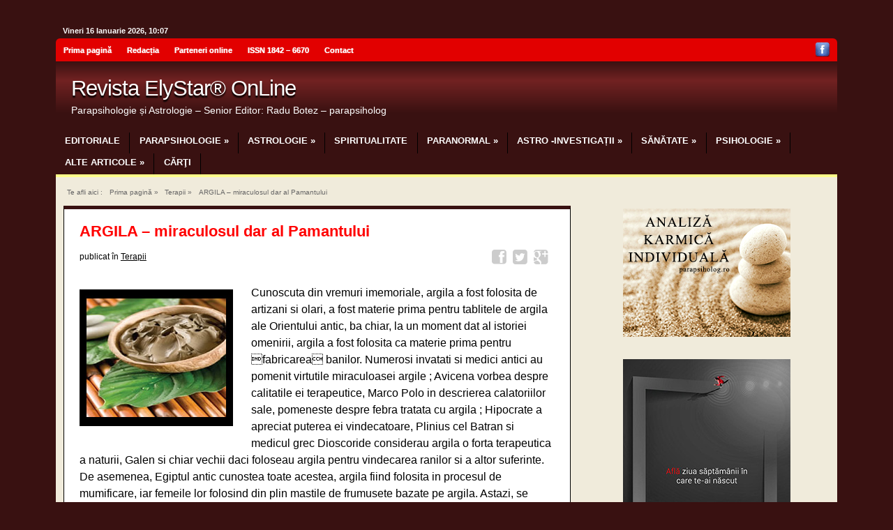

--- FILE ---
content_type: text/html; charset=UTF-8
request_url: https://elystar.ro/argila-miraculosul-dar-al-pamantului/
body_size: 17505
content:
<!DOCTYPE html>
<!--[if lt IE 7 ]>	<html lang="en" class="no-js ie6"> <![endif]-->
<!--[if IE 7 ]>		<html lang="en" class="no-js ie7"> <![endif]-->
<!--[if IE 8 ]>		<html lang="en" class="no-js ie8"> <![endif]-->
<!--[if IE 9 ]>		<html lang="en" class="no-js ie9"> <![endif]-->
<!--[if (gt IE 9)|!(IE)]><!-->
<html lang="en-US" class="no-js"> <!--<![endif]-->
<head>

<script language="JavaScript" type="text/javascript" src="https://www.elystar.ro/clock.js"></script>

<meta charset="UTF-8" />



<link rel="profile" href="https://gmpg.org/xfn/11">

<title>ARGILA - miraculosul dar al Pamantului &#187; Revista ElyStar® OnLine</title>

<meta name="description" content="Revista de parapsihologie si astrologie">


<!-- STYLESHEET INIT -->
<link href="https://elystar.ro/wp-content/themes/bizbeat/style.css" rel="stylesheet" type="text/css" />

<!-- favicon.ico location -->
<link rel="icon" href="https://elystar.ro/wp-content/uploads/2018/04/favicon.jpg" type="images/x-icon" />

<link rel="pingback" href="https://elystar.ro/xmlrpc.php" />


<meta name='robots' content='index, follow, max-image-preview:large, max-snippet:-1, max-video-preview:-1' />

	<!-- This site is optimized with the Yoast SEO plugin v26.6 - https://yoast.com/wordpress/plugins/seo/ -->
	<link rel="canonical" href="https://elystar.ro/argila-miraculosul-dar-al-pamantului/" />
	<meta property="og:locale" content="en_US" />
	<meta property="og:type" content="article" />
	<meta property="og:title" content="ARGILA - miraculosul dar al Pamantului &#187; Revista ElyStar® OnLine" />
	<meta property="og:description" content="Cunoscuta din vremuri imemoriale, argila a fost folosita de artizani si olari, a fost materie prima pentru tablitele de argila ale Orientului antic, ba chiar, la un moment dat al istoriei omenirii, argila a fost folosita ca materie prima pentru fabricarea banilor. Numerosi invatati si medici antici au pomenit virtutile miraculoasei argile ; Avicena vorbea [&hellip;]" />
	<meta property="og:url" content="https://elystar.ro/argila-miraculosul-dar-al-pamantului/" />
	<meta property="og:site_name" content="Revista ElyStar® OnLine" />
	<meta property="article:publisher" content="https://www.facebook.com/revistaelystar/" />
	<meta property="article:published_time" content="2019-05-05T00:35:15+00:00" />
	<meta property="article:modified_time" content="2019-05-06T08:55:50+00:00" />
	<meta property="og:image" content="https://elystar.ro/wp-content/uploads/2014/07/amdap.jpg" />
	<meta name="author" content="damian" />
	<meta name="twitter:card" content="summary_large_image" />
	<meta name="twitter:label1" content="Written by" />
	<meta name="twitter:data1" content="damian" />
	<meta name="twitter:label2" content="Est. reading time" />
	<meta name="twitter:data2" content="4 minutes" />
	<script type="application/ld+json" class="yoast-schema-graph">{"@context":"https://schema.org","@graph":[{"@type":"WebPage","@id":"https://elystar.ro/argila-miraculosul-dar-al-pamantului/","url":"https://elystar.ro/argila-miraculosul-dar-al-pamantului/","name":"ARGILA - miraculosul dar al Pamantului &#187; Revista ElyStar® OnLine","isPartOf":{"@id":"https://elystar.ro/#website"},"primaryImageOfPage":{"@id":"https://elystar.ro/argila-miraculosul-dar-al-pamantului/#primaryimage"},"image":{"@id":"https://elystar.ro/argila-miraculosul-dar-al-pamantului/#primaryimage"},"thumbnailUrl":"https://elystar.ro/wp-content/uploads/2014/07/amdap.jpg","datePublished":"2019-05-05T00:35:15+00:00","dateModified":"2019-05-06T08:55:50+00:00","author":{"@id":"https://elystar.ro/#/schema/person/df12b96ed901d35fc885258a0cf1c126"},"breadcrumb":{"@id":"https://elystar.ro/argila-miraculosul-dar-al-pamantului/#breadcrumb"},"inLanguage":"en-US","potentialAction":[{"@type":"ReadAction","target":["https://elystar.ro/argila-miraculosul-dar-al-pamantului/"]}]},{"@type":"ImageObject","inLanguage":"en-US","@id":"https://elystar.ro/argila-miraculosul-dar-al-pamantului/#primaryimage","url":"https://elystar.ro/wp-content/uploads/2014/07/amdap.jpg","contentUrl":"https://elystar.ro/wp-content/uploads/2014/07/amdap.jpg"},{"@type":"BreadcrumbList","@id":"https://elystar.ro/argila-miraculosul-dar-al-pamantului/#breadcrumb","itemListElement":[{"@type":"ListItem","position":1,"name":"Home","item":"https://elystar.ro/"},{"@type":"ListItem","position":2,"name":"ARGILA &#8211; miraculosul dar al Pamantului"}]},{"@type":"WebSite","@id":"https://elystar.ro/#website","url":"https://elystar.ro/","name":"Revista ElyStar® OnLine","description":"Parapsihologie și Astrologie - Senior Editor: Radu Botez - parapsiholog","potentialAction":[{"@type":"SearchAction","target":{"@type":"EntryPoint","urlTemplate":"https://elystar.ro/?s={search_term_string}"},"query-input":{"@type":"PropertyValueSpecification","valueRequired":true,"valueName":"search_term_string"}}],"inLanguage":"en-US"},{"@type":"Person","@id":"https://elystar.ro/#/schema/person/df12b96ed901d35fc885258a0cf1c126","name":"damian","image":{"@type":"ImageObject","inLanguage":"en-US","@id":"https://elystar.ro/#/schema/person/image/","url":"https://secure.gravatar.com/avatar/1d32bcfd5eecc1e82b912dfa087e971c504624ba722848f60114697ea87776bd?s=96&d=mm&r=g","contentUrl":"https://secure.gravatar.com/avatar/1d32bcfd5eecc1e82b912dfa087e971c504624ba722848f60114697ea87776bd?s=96&d=mm&r=g","caption":"damian"}}]}</script>
	<!-- / Yoast SEO plugin. -->


<link rel='dns-prefetch' href='//netdna.bootstrapcdn.com' />
<link rel="alternate" type="application/rss+xml" title="Revista ElyStar® OnLine &raquo; Feed" href="https://elystar.ro/feed/" />
<link rel="alternate" type="application/rss+xml" title="Revista ElyStar® OnLine &raquo; Comments Feed" href="https://elystar.ro/comments/feed/" />
<link rel="alternate" title="oEmbed (JSON)" type="application/json+oembed" href="https://elystar.ro/wp-json/oembed/1.0/embed?url=https%3A%2F%2Felystar.ro%2Fargila-miraculosul-dar-al-pamantului%2F" />
<link rel="alternate" title="oEmbed (XML)" type="text/xml+oembed" href="https://elystar.ro/wp-json/oembed/1.0/embed?url=https%3A%2F%2Felystar.ro%2Fargila-miraculosul-dar-al-pamantului%2F&#038;format=xml" />
<style id='wp-img-auto-sizes-contain-inline-css' type='text/css'>
img:is([sizes=auto i],[sizes^="auto," i]){contain-intrinsic-size:3000px 1500px}
/*# sourceURL=wp-img-auto-sizes-contain-inline-css */
</style>
<style id='wp-emoji-styles-inline-css' type='text/css'>

	img.wp-smiley, img.emoji {
		display: inline !important;
		border: none !important;
		box-shadow: none !important;
		height: 1em !important;
		width: 1em !important;
		margin: 0 0.07em !important;
		vertical-align: -0.1em !important;
		background: none !important;
		padding: 0 !important;
	}
/*# sourceURL=wp-emoji-styles-inline-css */
</style>
<style id='wp-block-library-inline-css' type='text/css'>
:root{--wp-block-synced-color:#7a00df;--wp-block-synced-color--rgb:122,0,223;--wp-bound-block-color:var(--wp-block-synced-color);--wp-editor-canvas-background:#ddd;--wp-admin-theme-color:#007cba;--wp-admin-theme-color--rgb:0,124,186;--wp-admin-theme-color-darker-10:#006ba1;--wp-admin-theme-color-darker-10--rgb:0,107,160.5;--wp-admin-theme-color-darker-20:#005a87;--wp-admin-theme-color-darker-20--rgb:0,90,135;--wp-admin-border-width-focus:2px}@media (min-resolution:192dpi){:root{--wp-admin-border-width-focus:1.5px}}.wp-element-button{cursor:pointer}:root .has-very-light-gray-background-color{background-color:#eee}:root .has-very-dark-gray-background-color{background-color:#313131}:root .has-very-light-gray-color{color:#eee}:root .has-very-dark-gray-color{color:#313131}:root .has-vivid-green-cyan-to-vivid-cyan-blue-gradient-background{background:linear-gradient(135deg,#00d084,#0693e3)}:root .has-purple-crush-gradient-background{background:linear-gradient(135deg,#34e2e4,#4721fb 50%,#ab1dfe)}:root .has-hazy-dawn-gradient-background{background:linear-gradient(135deg,#faaca8,#dad0ec)}:root .has-subdued-olive-gradient-background{background:linear-gradient(135deg,#fafae1,#67a671)}:root .has-atomic-cream-gradient-background{background:linear-gradient(135deg,#fdd79a,#004a59)}:root .has-nightshade-gradient-background{background:linear-gradient(135deg,#330968,#31cdcf)}:root .has-midnight-gradient-background{background:linear-gradient(135deg,#020381,#2874fc)}:root{--wp--preset--font-size--normal:16px;--wp--preset--font-size--huge:42px}.has-regular-font-size{font-size:1em}.has-larger-font-size{font-size:2.625em}.has-normal-font-size{font-size:var(--wp--preset--font-size--normal)}.has-huge-font-size{font-size:var(--wp--preset--font-size--huge)}.has-text-align-center{text-align:center}.has-text-align-left{text-align:left}.has-text-align-right{text-align:right}.has-fit-text{white-space:nowrap!important}#end-resizable-editor-section{display:none}.aligncenter{clear:both}.items-justified-left{justify-content:flex-start}.items-justified-center{justify-content:center}.items-justified-right{justify-content:flex-end}.items-justified-space-between{justify-content:space-between}.screen-reader-text{border:0;clip-path:inset(50%);height:1px;margin:-1px;overflow:hidden;padding:0;position:absolute;width:1px;word-wrap:normal!important}.screen-reader-text:focus{background-color:#ddd;clip-path:none;color:#444;display:block;font-size:1em;height:auto;left:5px;line-height:normal;padding:15px 23px 14px;text-decoration:none;top:5px;width:auto;z-index:100000}html :where(.has-border-color){border-style:solid}html :where([style*=border-top-color]){border-top-style:solid}html :where([style*=border-right-color]){border-right-style:solid}html :where([style*=border-bottom-color]){border-bottom-style:solid}html :where([style*=border-left-color]){border-left-style:solid}html :where([style*=border-width]){border-style:solid}html :where([style*=border-top-width]){border-top-style:solid}html :where([style*=border-right-width]){border-right-style:solid}html :where([style*=border-bottom-width]){border-bottom-style:solid}html :where([style*=border-left-width]){border-left-style:solid}html :where(img[class*=wp-image-]){height:auto;max-width:100%}:where(figure){margin:0 0 1em}html :where(.is-position-sticky){--wp-admin--admin-bar--position-offset:var(--wp-admin--admin-bar--height,0px)}@media screen and (max-width:600px){html :where(.is-position-sticky){--wp-admin--admin-bar--position-offset:0px}}

/*# sourceURL=wp-block-library-inline-css */
</style><style id='wp-block-code-inline-css' type='text/css'>
.wp-block-code{box-sizing:border-box}.wp-block-code code{
  /*!rtl:begin:ignore*/direction:ltr;display:block;font-family:inherit;overflow-wrap:break-word;text-align:initial;white-space:pre-wrap
  /*!rtl:end:ignore*/}
/*# sourceURL=https://elystar.ro/wp-includes/blocks/code/style.min.css */
</style>
<style id='global-styles-inline-css' type='text/css'>
:root{--wp--preset--aspect-ratio--square: 1;--wp--preset--aspect-ratio--4-3: 4/3;--wp--preset--aspect-ratio--3-4: 3/4;--wp--preset--aspect-ratio--3-2: 3/2;--wp--preset--aspect-ratio--2-3: 2/3;--wp--preset--aspect-ratio--16-9: 16/9;--wp--preset--aspect-ratio--9-16: 9/16;--wp--preset--color--black: #000000;--wp--preset--color--cyan-bluish-gray: #abb8c3;--wp--preset--color--white: #ffffff;--wp--preset--color--pale-pink: #f78da7;--wp--preset--color--vivid-red: #cf2e2e;--wp--preset--color--luminous-vivid-orange: #ff6900;--wp--preset--color--luminous-vivid-amber: #fcb900;--wp--preset--color--light-green-cyan: #7bdcb5;--wp--preset--color--vivid-green-cyan: #00d084;--wp--preset--color--pale-cyan-blue: #8ed1fc;--wp--preset--color--vivid-cyan-blue: #0693e3;--wp--preset--color--vivid-purple: #9b51e0;--wp--preset--gradient--vivid-cyan-blue-to-vivid-purple: linear-gradient(135deg,rgb(6,147,227) 0%,rgb(155,81,224) 100%);--wp--preset--gradient--light-green-cyan-to-vivid-green-cyan: linear-gradient(135deg,rgb(122,220,180) 0%,rgb(0,208,130) 100%);--wp--preset--gradient--luminous-vivid-amber-to-luminous-vivid-orange: linear-gradient(135deg,rgb(252,185,0) 0%,rgb(255,105,0) 100%);--wp--preset--gradient--luminous-vivid-orange-to-vivid-red: linear-gradient(135deg,rgb(255,105,0) 0%,rgb(207,46,46) 100%);--wp--preset--gradient--very-light-gray-to-cyan-bluish-gray: linear-gradient(135deg,rgb(238,238,238) 0%,rgb(169,184,195) 100%);--wp--preset--gradient--cool-to-warm-spectrum: linear-gradient(135deg,rgb(74,234,220) 0%,rgb(151,120,209) 20%,rgb(207,42,186) 40%,rgb(238,44,130) 60%,rgb(251,105,98) 80%,rgb(254,248,76) 100%);--wp--preset--gradient--blush-light-purple: linear-gradient(135deg,rgb(255,206,236) 0%,rgb(152,150,240) 100%);--wp--preset--gradient--blush-bordeaux: linear-gradient(135deg,rgb(254,205,165) 0%,rgb(254,45,45) 50%,rgb(107,0,62) 100%);--wp--preset--gradient--luminous-dusk: linear-gradient(135deg,rgb(255,203,112) 0%,rgb(199,81,192) 50%,rgb(65,88,208) 100%);--wp--preset--gradient--pale-ocean: linear-gradient(135deg,rgb(255,245,203) 0%,rgb(182,227,212) 50%,rgb(51,167,181) 100%);--wp--preset--gradient--electric-grass: linear-gradient(135deg,rgb(202,248,128) 0%,rgb(113,206,126) 100%);--wp--preset--gradient--midnight: linear-gradient(135deg,rgb(2,3,129) 0%,rgb(40,116,252) 100%);--wp--preset--font-size--small: 13px;--wp--preset--font-size--medium: 20px;--wp--preset--font-size--large: 36px;--wp--preset--font-size--x-large: 42px;--wp--preset--spacing--20: 0.44rem;--wp--preset--spacing--30: 0.67rem;--wp--preset--spacing--40: 1rem;--wp--preset--spacing--50: 1.5rem;--wp--preset--spacing--60: 2.25rem;--wp--preset--spacing--70: 3.38rem;--wp--preset--spacing--80: 5.06rem;--wp--preset--shadow--natural: 6px 6px 9px rgba(0, 0, 0, 0.2);--wp--preset--shadow--deep: 12px 12px 50px rgba(0, 0, 0, 0.4);--wp--preset--shadow--sharp: 6px 6px 0px rgba(0, 0, 0, 0.2);--wp--preset--shadow--outlined: 6px 6px 0px -3px rgb(255, 255, 255), 6px 6px rgb(0, 0, 0);--wp--preset--shadow--crisp: 6px 6px 0px rgb(0, 0, 0);}:where(.is-layout-flex){gap: 0.5em;}:where(.is-layout-grid){gap: 0.5em;}body .is-layout-flex{display: flex;}.is-layout-flex{flex-wrap: wrap;align-items: center;}.is-layout-flex > :is(*, div){margin: 0;}body .is-layout-grid{display: grid;}.is-layout-grid > :is(*, div){margin: 0;}:where(.wp-block-columns.is-layout-flex){gap: 2em;}:where(.wp-block-columns.is-layout-grid){gap: 2em;}:where(.wp-block-post-template.is-layout-flex){gap: 1.25em;}:where(.wp-block-post-template.is-layout-grid){gap: 1.25em;}.has-black-color{color: var(--wp--preset--color--black) !important;}.has-cyan-bluish-gray-color{color: var(--wp--preset--color--cyan-bluish-gray) !important;}.has-white-color{color: var(--wp--preset--color--white) !important;}.has-pale-pink-color{color: var(--wp--preset--color--pale-pink) !important;}.has-vivid-red-color{color: var(--wp--preset--color--vivid-red) !important;}.has-luminous-vivid-orange-color{color: var(--wp--preset--color--luminous-vivid-orange) !important;}.has-luminous-vivid-amber-color{color: var(--wp--preset--color--luminous-vivid-amber) !important;}.has-light-green-cyan-color{color: var(--wp--preset--color--light-green-cyan) !important;}.has-vivid-green-cyan-color{color: var(--wp--preset--color--vivid-green-cyan) !important;}.has-pale-cyan-blue-color{color: var(--wp--preset--color--pale-cyan-blue) !important;}.has-vivid-cyan-blue-color{color: var(--wp--preset--color--vivid-cyan-blue) !important;}.has-vivid-purple-color{color: var(--wp--preset--color--vivid-purple) !important;}.has-black-background-color{background-color: var(--wp--preset--color--black) !important;}.has-cyan-bluish-gray-background-color{background-color: var(--wp--preset--color--cyan-bluish-gray) !important;}.has-white-background-color{background-color: var(--wp--preset--color--white) !important;}.has-pale-pink-background-color{background-color: var(--wp--preset--color--pale-pink) !important;}.has-vivid-red-background-color{background-color: var(--wp--preset--color--vivid-red) !important;}.has-luminous-vivid-orange-background-color{background-color: var(--wp--preset--color--luminous-vivid-orange) !important;}.has-luminous-vivid-amber-background-color{background-color: var(--wp--preset--color--luminous-vivid-amber) !important;}.has-light-green-cyan-background-color{background-color: var(--wp--preset--color--light-green-cyan) !important;}.has-vivid-green-cyan-background-color{background-color: var(--wp--preset--color--vivid-green-cyan) !important;}.has-pale-cyan-blue-background-color{background-color: var(--wp--preset--color--pale-cyan-blue) !important;}.has-vivid-cyan-blue-background-color{background-color: var(--wp--preset--color--vivid-cyan-blue) !important;}.has-vivid-purple-background-color{background-color: var(--wp--preset--color--vivid-purple) !important;}.has-black-border-color{border-color: var(--wp--preset--color--black) !important;}.has-cyan-bluish-gray-border-color{border-color: var(--wp--preset--color--cyan-bluish-gray) !important;}.has-white-border-color{border-color: var(--wp--preset--color--white) !important;}.has-pale-pink-border-color{border-color: var(--wp--preset--color--pale-pink) !important;}.has-vivid-red-border-color{border-color: var(--wp--preset--color--vivid-red) !important;}.has-luminous-vivid-orange-border-color{border-color: var(--wp--preset--color--luminous-vivid-orange) !important;}.has-luminous-vivid-amber-border-color{border-color: var(--wp--preset--color--luminous-vivid-amber) !important;}.has-light-green-cyan-border-color{border-color: var(--wp--preset--color--light-green-cyan) !important;}.has-vivid-green-cyan-border-color{border-color: var(--wp--preset--color--vivid-green-cyan) !important;}.has-pale-cyan-blue-border-color{border-color: var(--wp--preset--color--pale-cyan-blue) !important;}.has-vivid-cyan-blue-border-color{border-color: var(--wp--preset--color--vivid-cyan-blue) !important;}.has-vivid-purple-border-color{border-color: var(--wp--preset--color--vivid-purple) !important;}.has-vivid-cyan-blue-to-vivid-purple-gradient-background{background: var(--wp--preset--gradient--vivid-cyan-blue-to-vivid-purple) !important;}.has-light-green-cyan-to-vivid-green-cyan-gradient-background{background: var(--wp--preset--gradient--light-green-cyan-to-vivid-green-cyan) !important;}.has-luminous-vivid-amber-to-luminous-vivid-orange-gradient-background{background: var(--wp--preset--gradient--luminous-vivid-amber-to-luminous-vivid-orange) !important;}.has-luminous-vivid-orange-to-vivid-red-gradient-background{background: var(--wp--preset--gradient--luminous-vivid-orange-to-vivid-red) !important;}.has-very-light-gray-to-cyan-bluish-gray-gradient-background{background: var(--wp--preset--gradient--very-light-gray-to-cyan-bluish-gray) !important;}.has-cool-to-warm-spectrum-gradient-background{background: var(--wp--preset--gradient--cool-to-warm-spectrum) !important;}.has-blush-light-purple-gradient-background{background: var(--wp--preset--gradient--blush-light-purple) !important;}.has-blush-bordeaux-gradient-background{background: var(--wp--preset--gradient--blush-bordeaux) !important;}.has-luminous-dusk-gradient-background{background: var(--wp--preset--gradient--luminous-dusk) !important;}.has-pale-ocean-gradient-background{background: var(--wp--preset--gradient--pale-ocean) !important;}.has-electric-grass-gradient-background{background: var(--wp--preset--gradient--electric-grass) !important;}.has-midnight-gradient-background{background: var(--wp--preset--gradient--midnight) !important;}.has-small-font-size{font-size: var(--wp--preset--font-size--small) !important;}.has-medium-font-size{font-size: var(--wp--preset--font-size--medium) !important;}.has-large-font-size{font-size: var(--wp--preset--font-size--large) !important;}.has-x-large-font-size{font-size: var(--wp--preset--font-size--x-large) !important;}
/*# sourceURL=global-styles-inline-css */
</style>

<style id='classic-theme-styles-inline-css' type='text/css'>
/*! This file is auto-generated */
.wp-block-button__link{color:#fff;background-color:#32373c;border-radius:9999px;box-shadow:none;text-decoration:none;padding:calc(.667em + 2px) calc(1.333em + 2px);font-size:1.125em}.wp-block-file__button{background:#32373c;color:#fff;text-decoration:none}
/*# sourceURL=/wp-includes/css/classic-themes.min.css */
</style>
<link rel='stylesheet' id='superfish-css' href='https://elystar.ro/wp-content/themes/bizbeat/lib/scripts/superfish-menu/css/superfish.css?ver=1.0' type='text/css' media='all' />
<link rel='stylesheet' id='tabber-css' href='https://elystar.ro/wp-content/themes/bizbeat/lib/scripts/tabber/tabber.css?ver=1.0' type='text/css' media='all' />
<link rel='stylesheet' id='font-awesome-cdn-css' href='//netdna.bootstrapcdn.com/font-awesome/4.0.3/css/font-awesome.css?ver=1.0' type='text/css' media='all' />
<script type="text/javascript" src="https://elystar.ro/wp-content/plugins/enable-jquery-migrate-helper/js/jquery/jquery-1.12.4-wp.js?ver=1.12.4-wp" id="jquery-core-js"></script>
<script type="text/javascript" src="https://elystar.ro/wp-content/plugins/enable-jquery-migrate-helper/js/jquery-migrate/jquery-migrate-1.4.1-wp.js?ver=1.4.1-wp" id="jquery-migrate-js"></script>
<link rel="https://api.w.org/" href="https://elystar.ro/wp-json/" /><link rel="alternate" title="JSON" type="application/json" href="https://elystar.ro/wp-json/wp/v2/posts/1155" /><link rel="EditURI" type="application/rsd+xml" title="RSD" href="https://elystar.ro/xmlrpc.php?rsd" />
<style type='text/css' media='all'>#post-entry div.post-thumb {float:left;width:150px;}
#post-entry article .post-right {margin:0 0 0 160px;}



body { font-family: arial, sans-serif; font-weight: normal; }


#main-navigation, .sf-menu li a { font-family:verdana,arial; font-weight: normal;}
body.ie #right-sidebar img.avatar,body.ie footer img.avatar {width:32px;height:32px;float:left;}
body.ie #socialbox {width:auto;display:inline;}
body.ie #top-navigation .sf-menu {display:inline;}
body.ie .jcarousel-wrapper { filter:none; }

#custom footer .widget a:hover {color:#FF0000 !important;}

#custom #post-entry article h2.post-title {margin: 0px 0px 0px 0px;}
#custom #post-entry article div.post-meta {margin: 0.6em 0px 1em 0px;}


#post-entry article h1.post-title { margin-right:0 !important; }
#post-entry article .post-meta { padding: 6px 0px 0px 0px !important; }</style><style type='text/css' media='screen'>.gravatar_recent_comment li { padding:0px; font-size: 1.025em; line-height:1.5em;  }
.gravatar_recent_comment span.author { font-weight:bold; }
.gravatar_recent_comment img { width:32px; height:32px; float:left; margin: 0 10px 0 0; }
</style><style type="text/css" id="custom-background-css">
body.custom-background { background-color: #391111; }
</style>
	
<!-- <meta property="og:image" content="https://elystar.ro/wp-content/uploads/2017/05/OG-FB.jpg" /> -->
</head>

<body data-rsssl=1 class="wp-singular post-template-default single single-post postid-1155 single-format-standard custom-background wp-theme-bizbeat chrome" id="custom">

<div id="fb-root"></div>
<script>(function(d, s, id) {
  var js, fjs = d.getElementsByTagName(s)[0];
  if (d.getElementById(id)) return;
  js = d.createElement(s); js.id = id;
  js.src = "//connect.facebook.net/en_US/sdk.js#xfbml=1&version=v2.8";
  fjs.parentNode.insertBefore(js, fjs);
}(document, 'script', 'facebook-jssdk'));</script>


<div id="wrapper">

<span style="font-size:11px; font-weight:bold; color:#FFFFFF; padding-left:10px;"><script language="JavaScript" type="text/JavaScript">document.write(""+zday[day]+" "+date+" "+zmon[mon]+" "+year+", "+hr+":"+min+"");</script></span>

<div id="wrapper-main">


<!-- NAVIGATION START -->
<nav  id="top-navigation" role="navigation">
<ul id="menu-meniu-principal" class="sf-menu"><li id="menu-item-6991" class="menu-item menu-item-type-custom menu-item-object-custom menu-item-home menu-item-6991"><a href="https://elystar.ro/">Prima pagină</a></li>
<li id="menu-item-6992" class="menu-item menu-item-type-post_type menu-item-object-page menu-item-6992"><a href="https://elystar.ro/redactia/">Redacția</a></li>
<li id="menu-item-6993" class="menu-item menu-item-type-post_type menu-item-object-page menu-item-6993"><a href="https://elystar.ro/parteneri-online/">Parteneri online</a></li>
<li id="menu-item-6995" class="menu-item menu-item-type-post_type menu-item-object-page menu-item-6995"><a target="_blank" href="http://www.bibnat.ro/#new_tab">ISSN 1842 – 6670</a></li>
<li id="menu-item-6996" class="menu-item menu-item-type-post_type menu-item-object-page menu-item-6996"><a target="_blank" href="https://www.facebook.com/revistaelystar#new_tab">Contact</a></li>
</ul><div id="socialbox">

<!-- <p class="rss"><span><a title="Subscribe to rss feed" href="https://elystar.ro/feed/"  target="_blank">&nbsp;</a></span></p> -->

<p class="facebook"><span><a title="Like us on Facebook" href="https://www.facebook.com/revistaelystar/"  target="_blank">&nbsp;</a></span></p>



</div></nav>
<!-- NAVIGATION END -->


<!-- HEADER START -->
<header class="iegradient" id="header" role="banner">
<div class="header-inner">
<div class="innerwrap">
<div id="siteinfo">
<div><a href="https://elystar.ro/" title="Revista ElyStar® OnLine" rel="home">Revista ElyStar® OnLine</a></div><p id="site-description">Parapsihologie și Astrologie &#8211; Senior Editor: Radu Botez &#8211; parapsiholog</p>
</div>


</div>
</div>
</header>
<!-- HEADER END -->


<!-- NAVIGATION START -->
<nav class="iegradient" id="main-navigation" role="navigation">
<ul id="menu-rubrici" class="sf-menu"><li id="menu-item-196" class="menu-item menu-item-type-taxonomy menu-item-object-category menu-item-196"><a href="https://elystar.ro/category/editoriale/">Editoriale</a></li>
<li id="menu-item-31" class="menu-item menu-item-type-taxonomy menu-item-object-category menu-item-has-children menu-item-31"><a target="_blank" href="https://elystar.ro/category/parapsihologie/">Parapsihologie</a>
<ul class="sub-menu">
	<li id="menu-item-3634" class="menu-item menu-item-type-custom menu-item-object-custom menu-item-3634"><a href="https://elystar.ro/dictionar-de-vise/">Dicţionar de VISE</a></li>
	<li id="menu-item-402" class="menu-item menu-item-type-taxonomy menu-item-object-category menu-item-402"><a target="_blank" href="https://elystar.ro/category/parapsihologie/">Parapsihologie</a></li>
	<li id="menu-item-71" class="menu-item menu-item-type-taxonomy menu-item-object-category menu-item-71"><a href="https://elystar.ro/category/portrete-parapsihologice/">Analize parapsihologice</a></li>
	<li id="menu-item-5283" class="menu-item menu-item-type-taxonomy menu-item-object-category menu-item-5283"><a href="https://elystar.ro/category/despre-vise/">Oniromanție &#8211; Despre VISE</a></li>
</ul>
</li>
<li id="menu-item-52" class="menu-item menu-item-type-taxonomy menu-item-object-category menu-item-has-children menu-item-52"><a href="https://elystar.ro/category/astrologie/">Astrologie</a>
<ul class="sub-menu">
	<li id="menu-item-515" class="menu-item menu-item-type-taxonomy menu-item-object-category menu-item-515"><a href="https://elystar.ro/category/astrologie/">Astrologie</a></li>
	<li id="menu-item-5590" class="menu-item menu-item-type-taxonomy menu-item-object-category menu-item-5590"><a href="https://elystar.ro/category/evenimente-astrale/">Evenimente astrale</a></li>
	<li id="menu-item-1339" class="menu-item menu-item-type-taxonomy menu-item-object-category menu-item-1339"><a href="https://elystar.ro/category/numerologie/">Numerologie</a></li>
	<li id="menu-item-1168" class="menu-item menu-item-type-custom menu-item-object-custom menu-item-1168"><a href="https://elystar.ro/afla-ce-ascendent-ai-gratuit/">Află ce ascendent ai, GRATUIT</a></li>
	<li id="menu-item-5854" class="menu-item menu-item-type-taxonomy menu-item-object-category menu-item-5854"><a href="https://elystar.ro/category/horoscop-elystar/">Horoscop ElyStar</a></li>
	<li id="menu-item-5933" class="menu-item menu-item-type-taxonomy menu-item-object-category menu-item-5933"><a href="https://elystar.ro/category/tarotul-si-zodiile/">Tarotul și Zodiile</a></li>
	<li id="menu-item-7674" class="menu-item menu-item-type-taxonomy menu-item-object-category menu-item-7674"><a href="https://elystar.ro/category/cele-7-zile-si-secretele-acestora/">Cele 7 zile şi secretele acestora</a></li>
</ul>
</li>
<li id="menu-item-518" class="menu-item menu-item-type-taxonomy menu-item-object-category menu-item-518"><a href="https://elystar.ro/category/spiritualitate/">Spiritualitate</a></li>
<li id="menu-item-32" class="menu-item menu-item-type-taxonomy menu-item-object-category menu-item-has-children menu-item-32"><a href="https://elystar.ro/category/paranormal/">Paranormal</a>
<ul class="sub-menu">
	<li id="menu-item-1455" class="menu-item menu-item-type-taxonomy menu-item-object-category menu-item-1455"><a href="https://elystar.ro/category/paranormal/">Paranormal</a></li>
	<li id="menu-item-1454" class="menu-item menu-item-type-taxonomy menu-item-object-category menu-item-1454"><a href="https://elystar.ro/category/enigme/">Enigme</a></li>
</ul>
</li>
<li id="menu-item-213" class="menu-item menu-item-type-taxonomy menu-item-object-category menu-item-has-children menu-item-213"><a href="https://elystar.ro/category/astro-investigatii/">Astro -Investigații</a>
<ul class="sub-menu">
	<li id="menu-item-1145" class="menu-item menu-item-type-taxonomy menu-item-object-category menu-item-1145"><a href="https://elystar.ro/category/astro-investigatii/">Astro -Investigații parapsihologice</a></li>
</ul>
</li>
<li id="menu-item-192" class="menu-item menu-item-type-taxonomy menu-item-object-category menu-item-has-children menu-item-192"><a href="https://elystar.ro/category/sanatate/">Sănătate</a>
<ul class="sub-menu">
	<li id="menu-item-249" class="menu-item menu-item-type-taxonomy menu-item-object-category current-post-ancestor current-menu-parent current-post-parent menu-item-249"><a href="https://elystar.ro/category/terapii/">Terapii</a></li>
	<li id="menu-item-403" class="menu-item menu-item-type-taxonomy menu-item-object-category menu-item-403"><a href="https://elystar.ro/category/sanatate/">Sănătate</a></li>
	<li id="menu-item-5440" class="menu-item menu-item-type-taxonomy menu-item-object-category menu-item-5440"><a href="https://elystar.ro/category/cromoterapie/">Cromoterapie</a></li>
</ul>
</li>
<li id="menu-item-304" class="menu-item menu-item-type-taxonomy menu-item-object-category menu-item-has-children menu-item-304"><a href="https://elystar.ro/category/psihologie/">Psihologie</a>
<ul class="sub-menu">
	<li id="menu-item-453" class="menu-item menu-item-type-taxonomy menu-item-object-category menu-item-453"><a href="https://elystar.ro/category/psihologie/">Psihologie</a></li>
	<li id="menu-item-454" class="menu-item menu-item-type-taxonomy menu-item-object-category menu-item-454"><a href="https://elystar.ro/category/social/">Social</a></li>
	<li id="menu-item-480" class="menu-item menu-item-type-taxonomy menu-item-object-category menu-item-480"><a href="https://elystar.ro/category/viata-in-doi/">Viața in doi</a></li>
</ul>
</li>
<li id="menu-item-373" class="menu-item menu-item-type-taxonomy menu-item-object-category menu-item-has-children menu-item-373"><a href="https://elystar.ro/category/alte-articole/">Alte articole</a>
<ul class="sub-menu">
	<li id="menu-item-409" class="menu-item menu-item-type-taxonomy menu-item-object-category menu-item-409"><a href="https://elystar.ro/category/alte-articole/">Alte articole</a></li>
	<li id="menu-item-4136" class="menu-item menu-item-type-taxonomy menu-item-object-category menu-item-4136"><a href="https://elystar.ro/category/video-document/">Video-document</a></li>
	<li id="menu-item-502" class="menu-item menu-item-type-taxonomy menu-item-object-category menu-item-502"><a href="https://elystar.ro/category/istorie-si-civilizatii/">Istorie și civilizații</a></li>
	<li id="menu-item-994" class="menu-item menu-item-type-taxonomy menu-item-object-category menu-item-994"><a href="https://elystar.ro/category/arta-sexului/">Arta sexului</a></li>
	<li id="menu-item-131" class="menu-item menu-item-type-taxonomy menu-item-object-category menu-item-131"><a href="https://elystar.ro/category/superstitii/">Superstiții</a></li>
	<li id="menu-item-917" class="menu-item menu-item-type-taxonomy menu-item-object-category menu-item-917"><a href="https://elystar.ro/category/videoterapie/">Videoterapie</a></li>
	<li id="menu-item-5197" class="menu-item menu-item-type-taxonomy menu-item-object-category menu-item-5197"><a href="https://elystar.ro/category/cutuma-saptamanii/">Cutuma săptămânii</a></li>
</ul>
</li>
<li id="menu-item-3328" class="menu-item menu-item-type-custom menu-item-object-custom menu-item-3328"><a href="https://elystar.ro/category/cartile-sufletului/">Cărţi</a></li>
</ul><div id="mobile-nav">
<script type="text/javascript">
 jQuery(document).ready(function(jQuery){
  jQuery("select#top-dropdown").change(function(){
    window.location.href = jQuery(this).val();
  });
 });
</script><select name="top-dropdown" id="top-dropdown"><option>Where to?</option><option value='https://elystar.ro/category/editoriale/'>Editoriale</option>
<option value='https://elystar.ro/category/parapsihologie/'>Parapsihologie</option>

	<option value='https://elystar.ro/dictionar-de-vise/'>&nbsp;-- Dicţionar de VISE</option>
	<option value='https://elystar.ro/category/parapsihologie/'>&nbsp;-- Parapsihologie</option>
	<option value='https://elystar.ro/category/portrete-parapsihologice/'>&nbsp;-- Analize parapsihologice</option>
	<option value='https://elystar.ro/category/despre-vise/'>&nbsp;-- Oniromanție - Despre VISE</option>


<option value='https://elystar.ro/category/astrologie/'>Astrologie</option>

	<option value='https://elystar.ro/category/astrologie/'>&nbsp;-- Astrologie</option>
	<option value='https://elystar.ro/category/evenimente-astrale/'>&nbsp;-- Evenimente astrale</option>
	<option value='https://elystar.ro/category/numerologie/'>&nbsp;-- Numerologie</option>
	<option value='https://elystar.ro/afla-ce-ascendent-ai-gratuit/'>&nbsp;-- Află ce ascendent ai, GRATUIT</option>
	<option value='https://elystar.ro/category/horoscop-elystar/'>&nbsp;-- Horoscop ElyStar</option>
	<option value='https://elystar.ro/category/tarotul-si-zodiile/'>&nbsp;-- Tarotul și Zodiile</option>
	<option value='https://elystar.ro/category/cele-7-zile-si-secretele-acestora/'>&nbsp;-- Cele 7 zile şi secretele acestora</option>


<option value='https://elystar.ro/category/spiritualitate/'>Spiritualitate</option>
<option value='https://elystar.ro/category/paranormal/'>Paranormal</option>

	<option value='https://elystar.ro/category/paranormal/'>&nbsp;-- Paranormal</option>
	<option value='https://elystar.ro/category/enigme/'>&nbsp;-- Enigme</option>


<option value='https://elystar.ro/category/astro-investigatii/'>Astro -Investigații</option>

	<option value='https://elystar.ro/category/astro-investigatii/'>&nbsp;-- Astro -Investigații parapsihologice</option>


<option value='https://elystar.ro/category/sanatate/'>Sănătate</option>

	<option value='https://elystar.ro/category/terapii/'>&nbsp;-- Terapii</option>
	<option value='https://elystar.ro/category/sanatate/'>&nbsp;-- Sănătate</option>
	<option value='https://elystar.ro/category/cromoterapie/'>&nbsp;-- Cromoterapie</option>


<option value='https://elystar.ro/category/psihologie/'>Psihologie</option>

	<option value='https://elystar.ro/category/psihologie/'>&nbsp;-- Psihologie</option>
	<option value='https://elystar.ro/category/social/'>&nbsp;-- Social</option>
	<option value='https://elystar.ro/category/viata-in-doi/'>&nbsp;-- Viața in doi</option>


<option value='https://elystar.ro/category/alte-articole/'>Alte articole</option>

	<option value='https://elystar.ro/category/alte-articole/'>&nbsp;-- Alte articole</option>
	<option value='https://elystar.ro/category/video-document/'>&nbsp;-- Video-document</option>
	<option value='https://elystar.ro/category/istorie-si-civilizatii/'>&nbsp;-- Istorie și civilizații</option>
	<option value='https://elystar.ro/category/arta-sexului/'>&nbsp;-- Arta sexului</option>
	<option value='https://elystar.ro/category/superstitii/'>&nbsp;-- Superstiții</option>
	<option value='https://elystar.ro/category/videoterapie/'>&nbsp;-- Videoterapie</option>
	<option value='https://elystar.ro/category/cutuma-saptamanii/'>&nbsp;-- Cutuma săptămânii</option>


<option value='https://elystar.ro/category/cartile-sufletului/'>Cărţi</option>
</select></div>
</nav>
<!-- NAVIGATION END -->

<div id="bodywrap" class="innerwrap">

<div id="bodycontent">


<!-- CONTAINER START -->
<section id="container">

<div class="container-wrap">
<!-- CONTENT START -->
<div class="content">
<div class="content-inner">


<div id="breadcrumbs">
<div class="innerwrap">


<p>Te afli aici&nbsp;:</p>
<p><a href="https://elystar.ro/" title="Revista ElyStar® OnLine">Prima pagin&#259;</a> &raquo; </p>
<p><a href="https://elystar.ro/category/terapii/" title="View all posts in Terapii" >Terapii</a> &raquo; </p><p>ARGILA &#8211; miraculosul dar al Pamantului</p>


</div>
</div>

<!-- POST ENTRY START -->
<div id="post-entry">
<section class="post-entry-inner">


<!-- POST START -->
<article class="post-single post-1155 post type-post status-publish format-standard hentry category-terapii has_thumb" id="post-1155">

<h1 class="post-title entry-title">ARGILA &#8211; miraculosul dar al Pamantului</h1>
<div class="post-meta the-icons">
<div class="share_box">
<p class="fb"><a title="Share this post in Facebook" href="http://www.facebook.com/sharer.php?u=https%3A%2F%2Felystar.ro%2Fargila-miraculosul-dar-al-pamantului%2F"><i class="fa fa-facebook-square">&nbsp;</i></a></p>
<p class="tw"><a title="Share this post in Twitter" href="http://twitter.com/share?text=ARGILA+%26%238211%3B+miraculosul+dar+al+Pamantului&url=https%3A%2F%2Felystar.ro%2Fargila-miraculosul-dar-al-pamantului%2F"><i class="fa fa-twitter-square">&nbsp;</i></a></p>
<p class="gp"><a title="Share this post in Google+" href="https://plus.google.com/share?url=https%3A%2F%2Felystar.ro%2Fargila-miraculosul-dar-al-pamantului%2F"><i class="fa fa-google-plus-square">&nbsp;</i></a></p>
</div>


<span class="post-category"> publicat &#238;n <a href="https://elystar.ro/category/terapii/" rel="category tag">Terapii</a></span>


<span class="post-time entry-date meta-no-display"><abbr class="published" title="2019-05-05T00:35:15+00:00">May 5, 2019</abbr></span>

<span class="post-calendar"><p class="p-date">5</p><p class="p-month">May</p></span>

<span class="meta-no-display"><a href="https://elystar.ro/argila-miraculosul-dar-al-pamantului/" rel="bookmark">ARGILA &#8211; miraculosul dar al Pamantului</a></span><span class="date updated meta-no-display">2019-05-06T08:55:50+00:00</span>
</div><div class="post-content">
<div class="entry-content"><p><img decoding="async" src="https://elystar.ro/wp-content/uploads/2014/07/amdap.jpg" alt="" width="220" height="196" class="alignleft size-full wp-image-1156" />Cunoscuta din vremuri imemoriale, argila a fost folosita de artizani si olari, a fost materie prima pentru tablitele de argila ale Orientului antic, ba chiar, la un moment dat al istoriei omenirii, argila a fost folosita ca materie prima pentru fabricarea banilor. Numerosi invatati si medici antici au pomenit virtutile miraculoasei argile ; Avicena vorbea despre calitatile ei terapeutice, Marco Polo in descrierea calatoriilor sale, pomeneste despre febra tratata cu argila ; Hipocrate a apreciat puterea ei vindecatoare, Plinius cel Batran si medicul grec Dioscoride considerau argila o forta terapeutica a naturii, Galen si chiar vechii daci foloseau argila pentru vindecarea ranilor si a altor suferinte. De asemenea, Egiptul antic cunostea toate acestea, argila fiind folosita in procesul de mumificare, iar femeile lor folosind din plin mastile de frumusete bazate pe argila. Astazi, se cunosc toate virtutile argilei si se folosesc cu rezultate excelente, dar nu in masura in care am putea crede, deoarece in lumea moderna se folosesc mult mai mult medicamentele fabricate pe cale chimica, decat tratamentele pe baze naturale. Si e pacat, deoarece tratamentul cu argila este ieftin, nepericulos, la indemana si, mai ales, foarte eficace.</p>
<p><span style="color: #ff0000;"><strong>Argila &#8211; pamant vindecator</strong></span><br />
este o roca sedimentara cu granulatie fina, un amestec de silicati, cuart si mica, ce contine magneziu, fier, potasiu, calciu, alumina, oxizi alcalini si multe alte elemente. Ea are proprietati antiinfectioase, antitoxice, absorbante, cicatrizante, remineralizante si chiar anticancerigene. Argila se poate folosi in afectiuni digestive, hepatobiliare, afectiuni genitale, bolile aparatului respirator, afectiuni ORL, boli reumatismale, afectiuni endocrine, intoxicatii, boli metabolice, afectiuni cardiace, afectiuni stomatologice si tumori benigne. Este eficace pentru uz extern in plagi, eczeme, ulcere varicoase, degeraturi, entorse, contuzii, dermatite si zona zoster. Argila incorporeaza cca. 40 de minerale cu proprietati electromagnetice, care reechilibreaza toate mediile cu care intra in contact ; fortifica organismul si il dreneaza, imbunatateste circulatia sanguina, elimina celulita si tonifica pielea, mineralele sale avand un puternic impact in astenie si surmenaj. Este important de stiut ca, desi specialistii nu stiu inca in ce fel se produce aceasta, argila merge acolo unde organismul uman este in suferinta.</p>
<p><strong><span style="color: #ff0000;">Cura cu argila</span></strong><br />
Argila se utilizeaza sub forma de bai, comprese, cataplasme si masti cosmetice, pentru uz extern, iar pentru uz intern se foloseste sub forma de capsule sau solutii. Cataplasma cu argila este o pasta densa obtinuta dintr-un amestec de argila cu apa (daca este posibil, de izvor sau apa plata), intr-un vas de sticla, ceramica sau portelan si, <span style="color: #cc0000;">in nici un caz in vase de metal sau plastic</span>. In acest amestec se pot adauga tincturi de plante, iar cataplasmele pot fi calde sau reci, dupa recomandare. Pentru uz intern se pune seara o lingurita de argila la 100ml apa si se bea dimineata inainte de masa. La inceput se bea doar apa limpede, apa de argila, timp de 8 zile. Dupa acestea, se amesteca apa de argila si se bea amestecul tulbure, numit lapte de argila. Durata unei cure poate fi de 2-3 saptamani. Este posibil ca in timpul acesteia sa apara constipatia, caz in care se iau ceaiuri laxative ; daca persista, cura se poate intrerupe 1-2 saptamani, apoi se reia. Este foarte important ca in timpul curei cu argila <span style="color: #cc0000;">sa nu consumati alcool si grasimi</span>, alimentatia trebuind sa fie bazata pe legume, fructe si zarzavaturi. Exista si contraindicatii ; acestea sunt : in hernie, constipatie, la period, la gravide si cand se fac tratamente cu raze X. In timpul curei cu argila nu se iau nici un fel de medicamente ; dar nu ne inchipuim ca veti incepe o astfel de cura fara sa consultati medicul de familie sau, in cazul bolilor cronice, medicul specialist!</p>
<p><span style="color: #009900;"> <strong><span style="color: #ff0000;">Frumusetea argilei</span></strong></span><br />
Se stie despre frumoasa regina Nefertiti, ca folosea mult argila in procesul ei de infrumusetare. Astazi, cosmetica cunoaste si foloseste argila pentru numeroasele ei proprietati. Argila este pentru piele un agent de purificare bland si totodata astringent. Ea curata si regenereaza pielea, trateaza acneea, eruptiile, ridurile si cuperoza, fiind regasita in multe dintre mastile cosmetice folosite azi. Pentru masti cosmetice si gomaj, argila se amesteca, dupa recomandare, cu suc de castraveti, cu apa de izvor sau cu diferite alte sucuri, cu miere sau alte produse. Amestecul obtinut se intinde pe fata, se lasa sa se usuce, apoi se indeparteaza cu apa calduta. Pentru vitalitatea pielii normale, dna. prof. univ. Angela Beju recomanda urmatoarea masca : se amesteca doua linguri de argila cu 1/2 lingura ulei de masline, o lingura de suc de morcov, o lingura de suc de castraveti, obtinandu-se o pasta cremoasa, care se intinde pe fata, se lasa sa actioneze 15 minute, dupa care se spala cu apa calduta. Exista posibilitatea sa va faceti acasa astfel de amestecuri pentru masti ; dar este bine sa consultati un specialist, deoarece exista mai multe feluri de argila si trebuie respectat modul de preparare, dozajul si instructiunile respective.</p>
<p>Intr-un interviu, cunoscutul ing. chimist M. Bocan, care a studiat mult proprietatile argilei, spunea ca argila este lasata omenirii de Dumnezeu, altfel nu se explica multiplele sale virtuti vindecatoare.</p>
<p><strong>Olivia Vatca &#8211; consilier <a href="http://www.aapes.ro" target="_blank">A.A.P.E.S.</a></strong></p>
</div>
</div>
<div class="post-content-bottom">
<center><a href="http://www.parapsiholog.ro/" target="_blank"><img alt="Cabinet Parapsihologie Bucuresti Dristor" src="https://elystar.ro/wp-content/uploads/2018/05/sit-inex-6.jpg" /></a>
</center> <br/>

<div id="post-related"><h4>Din aceea&#x219;i categorie:</h4><div class="feat-cat-meta post-2831">
<a href="https://elystar.ro/eliminarea-energiilor-negative-prin-cateva-ritualuri-cu-lumanari/" title="Eliminarea energiilor negative prin câteva ritualuri cu lumânări"><img width='50' height='auto' class='alignleft' src='https://elystar.ro/wp-content/uploads/2016/09/2222-150x150.jpg' alt='Eliminarea energiilor negative prin câteva ritualuri cu lumânări' title='Eliminarea energiilor negative prin câteva ritualuri cu lumânări' /></a><p>
<strong><a href="https://elystar.ro/eliminarea-energiilor-negative-prin-cateva-ritualuri-cu-lumanari/" title="Eliminarea energiilor negative prin câteva ritualuri cu lumânări">Eliminarea energiilor negative prin câteva ritualuri cu lumânări</a></strong><br />Santinela energiei – lumânarea Ritualurile cu lumanari se folosesc in mod obisnuit pentru deschiderea canalelor energetice si este indicat ca ele &#8211; ritualurile &#8211; sa fie indeplinite de persoane...</p>
</div>
 <div class="feat-cat-meta post-3022">
<a href="https://elystar.ro/ce-spune-despre-tine-culoarea-preferata/" title="Ce spune despre tine culoarea preferată"><img width='50' height='auto' class='alignleft' src='https://elystar.ro/wp-content/uploads/2015/07/csd-150x150.jpg' alt='Ce spune despre tine culoarea preferată' title='Ce spune despre tine culoarea preferată' /></a><p>
<strong><a href="https://elystar.ro/ce-spune-despre-tine-culoarea-preferata/" title="Ce spune despre tine culoarea preferată">Ce spune despre tine culoarea preferată</a></strong><br />Cromoterapia &#8211; o terapie complet neinvazivă Intre terapiile alternative, cromoterapia ocupa un loc important, avand efecte benefice si constituind o terapie complet neinvaziva. Asa cum spune si numele sau...</p>
</div>
 <div class="feat-cat-meta post-8362">
<a href="https://elystar.ro/de-ce-unii-sunt-obezi-si-ceilalti-nu/" title="De ce unii sunt obezi şi ceilalţi nu?"><img width='50' height='auto' class='alignleft' src='https://elystar.ro/wp-content/uploads/2017/12/444.jpg' alt='De ce unii sunt obezi şi ceilalţi nu?' title='De ce unii sunt obezi şi ceilalţi nu?' /></a><p>
<strong><a href="https://elystar.ro/de-ce-unii-sunt-obezi-si-ceilalti-nu/" title="De ce unii sunt obezi şi ceilalţi nu?">De ce unii sunt obezi şi ceilalţi nu?</a></strong><br />Am hotărât să scriu despre obezitate nu pentru că m-aş fi confruntat vreodată cu aşa ceva. În copilărie am fost un copil slăbuţ, iar singurele atenţionări pe care le-am...</p>
</div>
 <div class="feat-cat-meta post-744">
<a href="https://elystar.ro/terapia-prin-pietre-pretioase-pietre-si-vibratii/" title="Terapia prin pietre pretioase"><img width='50' height='auto' class='alignleft' src='https://elystar.ro/wp-content/uploads/2014/05/tpp.jpg' alt='Terapia prin pietre pretioase' title='Terapia prin pietre pretioase' /></a><p>
<strong><a href="https://elystar.ro/terapia-prin-pietre-pretioase-pietre-si-vibratii/" title="Terapia prin pietre pretioase">Terapia prin pietre pretioase</a></strong><br />PIETRE SI VIBRATII Terapia prin pietre pretioase este o operatiune terapeutica indicata in cazurile in care a fost detectat un dezechilibru al chakrelor ori unul fizic sau psihic. Trebuie...</p>
</div>
 <div class="feat-cat-meta post-493">
<a href="https://elystar.ro/ce-inseamna-reiki/" title="Ce înseamnă „Reiki” ?"><img width='50' height='auto' class='alignleft' src='https://elystar.ro/wp-content/uploads/2014/04/cir-150x150.jpg' alt='Ce înseamnă „Reiki” ?' title='Ce înseamnă „Reiki” ?' /></a><p>
<strong><a href="https://elystar.ro/ce-inseamna-reiki/" title="Ce înseamnă „Reiki” ?">Ce înseamnă „Reiki” ?</a></strong><br />Motto: „Reiki este o tehnică de vindecare spirituală.” Mikao Usui Pentru a intelege ce este Reiki, trebuie sa vedem mai intai ce inseamna acest cuvant. El vine de la...</p>
</div>
 <div class="feat-cat-meta post-1704">
<a href="https://elystar.ro/terapie-prin-artele-martiale/" title="Terapie prin Artele Martiale"><img width='50' height='auto' class='alignleft' src='https://elystar.ro/wp-content/uploads/2014/09/tpam2-150x150.jpg' alt='Terapie prin Artele Martiale' title='Terapie prin Artele Martiale' /></a><p>
<strong><a href="https://elystar.ro/terapie-prin-artele-martiale/" title="Terapie prin Artele Martiale">Terapie prin Artele Martiale</a></strong><br />Cunoscute la noi in tara si inainte de 1989, dar intr-o masura mai mica, dupa aceasta data Artele Martiale au patruns puternic la noi, au devenit foarte cunoscute si...</p>
</div>
 <div class="feat-cat-meta post-3190">
<a href="https://elystar.ro/viata-si-spiritualitate-rosu-si-galben/" title="Viaţă şi spiritualitate &#8211; Roşu şi Galben"><img width='50' height='auto' class='alignleft' src='https://elystar.ro/wp-content/uploads/2017/01/444-1.jpg' alt='Viaţă şi spiritualitate &#8211; Roşu şi Galben' title='Viaţă şi spiritualitate &#8211; Roşu şi Galben' /></a><p>
<strong><a href="https://elystar.ro/viata-si-spiritualitate-rosu-si-galben/" title="Viaţă şi spiritualitate &#8211; Roşu şi Galben">Viaţă şi spiritualitate &#8211; Roşu şi Galben</a></strong><br />În acest articol vom vorbi despre cele mai importante culori în cromoterapie, roşu şi galben. Ne-am mai întrebat de ce ne simţim atraşi de o nuanţă în mod particular...</p>
</div>
 <div class="feat-cat-meta post-246">
<a href="https://elystar.ro/este-terapia-de-grup-doar-o-interactiune-benefica/" title="Este terapia de grup doar o interactiune benefica?"><img width='50' height='auto' class='alignleft' src='https://elystar.ro/wp-content/uploads/2014/04/11.jpg' alt='Este terapia de grup doar o interactiune benefica?' title='Este terapia de grup doar o interactiune benefica?' /></a><p>
<strong><a href="https://elystar.ro/este-terapia-de-grup-doar-o-interactiune-benefica/" title="Este terapia de grup doar o interactiune benefica?">Este terapia de grup doar o interactiune benefica?</a></strong><br />De obicei, oamenii vorbesc cu multa usurinta unii despre altii, insa cand este vorba despre problemele lor, lucrurile se schimba. Obisnuiti sa sufere in tacere si apoi sa se...</p>
</div>
 <div class="feat-cat-meta post-7104">
<a href="https://elystar.ro/spatiul-care-traim-si-sanatatea-noastra-sufleteasca/" title="Spaţiul în care trăim şi sănătatea noastră sufletească"><img width='50' height='auto' class='alignleft' src='https://elystar.ro/wp-content/uploads/2017/06/7852.jpg' alt='Spaţiul în care trăim şi sănătatea noastră sufletească' title='Spaţiul în care trăim şi sănătatea noastră sufletească' /></a><p>
<strong><a href="https://elystar.ro/spatiul-care-traim-si-sanatatea-noastra-sufleteasca/" title="Spaţiul în care trăim şi sănătatea noastră sufletească">Spaţiul în care trăim şi sănătatea noastră sufletească</a></strong><br />Cultura occidentala a fost invadata in ultimii ani de tratate mai vechi sau mai noi despre tehnica Feng Shui. In cursul mileniului IV  apar primele semne ale acestei...</p>
</div>
 <div class="feat-cat-meta post-8956">
<a href="https://elystar.ro/beneficiile-artelor-martiale-in-viata-copiilor-cu-autism/" title="Beneficiile artelor marţiale în viaţa copiilor cu autism"><img width='50' height='auto' class='alignleft' src='https://elystar.ro/wp-content/uploads/2018/04/terapia-3c-2.jpg' alt='Beneficiile artelor marţiale în viaţa copiilor cu autism' title='Beneficiile artelor marţiale în viaţa copiilor cu autism' /></a><p>
<strong><a href="https://elystar.ro/beneficiile-artelor-martiale-in-viata-copiilor-cu-autism/" title="Beneficiile artelor marţiale în viaţa copiilor cu autism">Beneficiile artelor marţiale în viaţa copiilor cu autism</a></strong><br />Una din variante, ne spune că artele marțiale au fost create pentru a ajuta oamenii pașnici să se apere de cei care-i tâlhăreau şi le furau recoltele. În timp,...</p>
</div>
 </div></div>

</article>
<!-- POST END -->
















<div class="post-nav-archive" id="post-navigator-single">
<div class="alignleft">&laquo;&nbsp;<a href="https://elystar.ro/numerograma-descifrata/" rel="prev">Numerograma descifrata</a></div>
<div class="alignright"><a href="https://elystar.ro/minusul-si-plusul/" rel="next">Cutuma săptămânii (5)</a>&nbsp;&raquo;</div>
</div>


</section>
</div>
<!-- POST ENTRY END -->


</div><!-- CONTENT INNER END -->
</div><!-- CONTENT END -->


<div id="right-sidebar" class="sidebar">
<div class="sidebar-inner">
<div class="widget-area the-icons">

<aside id="block-3" class="widget widget_block"><p></p>
<p></p><center><p></p>
<p><a href="https://parapsiholog.ro/analiza-karmica-individuala/" target="_blank"><img decoding="async" src="https://elystar.ro/wp-content/uploads/2020/08/anal-karmica-dreapta.jpg" alt="" border="0"></a></p>
<p>	<a href="https://parapsiholog.ro/afla-ziua-saptamanii-in-care-te-ai-nascut/" target="_blank"><img decoding="async" src="https://elystar.ro/wp-content/uploads/2021/08/afla-ziua.jpg" alt="afla ziua saptamanaii in care te-ai nascut" border="0"></a></p>
<p><a href="https://parapsiholog.ro" target="_blank"><img decoding="async" src="https://elystar.ro/wp-content/uploads/2020/06/d1.jpg" alt="" border="0"></a></p>
<p><a href="https://elystar.ro/esti-prea-bun-cu-cei-din-jur/" target="_blank"><img decoding="async" src="https://elystar.ro/wp-content/uploads/2021/09/esti-prea-bun.jpg" alt="" border="0"></a></p>
<p><a href="https://parapsiholog.ro/complexul-salvatorului/" target="_blank"><img decoding="async" src="https://elystar.ro/wp-content/uploads/2022/08/complexul-salvatorului.jpg" alt="complexul salvatorului" border="0"></a></p>
<p><a href="http://parapsiholog.ro/care-este-diferenta-intre-psiholog-psihiatru-parapsiholog/" target="_blank"><img decoding="async" src="https://www.elystar.ro/images/banners2014/dreapta/dif-psih-parapsih2.jpg" alt="diferenta intre psiholog psihiatru parasapsiholog" border="0"></a></p>
<p>	<a href="https://parapsiholog.ro/ankh-ul-si-crucea-crestina/" target="_blank"><img decoding="async" src="https://elystar.ro/wp-content/uploads/2021/09/ank-crucea-crestina.jpg" alt="" border="0"></a></p>
<p>	<a href="http://parapsiholog.ro/fenomenul-iulia-hasdeu/" target="_blank"><img decoding="async" src="https://www.elystar.ro/images/banners2014/dreapta/iulia-hasdeu.jpg" alt="" border="0"></a></p>
<p></p>
<p></p></center><p></p></aside><aside id="search-2" class="widget widget_search"><form role="search" method="get" id="searchform" class="searchform" action="https://elystar.ro/">
				<div>
					<label class="screen-reader-text" for="s">Search for:</label>
					<input type="text" value="" name="s" id="s" />
					<input type="submit" id="searchsubmit" value="Search" />
				</div>
			</form></aside><aside id="custom_html-3" class="widget_text widget widget_custom_html"><h3 class="widget-title">Dicţionar de VISE</h3><div class="textwidget custom-html-widget">Pentru interpretarea unui vis, vă rugăm să introduceţi cuvântul în caseta de mai jos!<br/>
<center>
<form action="https://elystar.ro/dictionar-de-vise/" method="POST">
<table>
<tr>
<td>Visez:</td>
<td><input type="text" name="cautare" /></td>
<td><input type="submit" value="C&atilde;utare"></td>
</tr></table>
</form>
</center></div></aside><aside id="custom_html-8" class="widget_text widget widget_custom_html"><div class="textwidget custom-html-widget"><center>
	<a href="https://un-psiholog-raspunde.ro/" target="_blank"><img src="https://elystar.ro/wp-content/uploads/2018/11/414141.jpg" border="0" alt="" /></a>
<br/>
<br/>
<a href="https://parapsiholog.ro" target="_blank"><img src="https://elystar.ro/wp-content/uploads/2020/07/analiza-cuplu-2020-2.jpg" border="0" alt="" /></a>
<br/>
<a href="https://parapsiholog.ro" target="_blank"><img src="https://elystar.ro/wp-content/uploads/2020/06/consul-parapsi-tel-2-cuplu.jpg" border="0" alt="" /></a>
<br/>
<a href="https://parapsiholog.ro" target="_blank"><img src="https://elystar.ro/wp-content/uploads/2020/06/consiliere-parapsi-tel-cab3.jpg" border="0" alt="" /></a>
<br/>
	<a href="https://www.facebook.com/revistaelystar" target="_blank"><img src="https://elystar.ro/wp-content/uploads/2019/04/852852.jpg" border="0" alt="" /></a>
<br/>
</center></div></aside><aside id="custom_html-2" class="widget_text widget widget_custom_html"><div class="textwidget custom-html-widget"><center>
<a href="https://elystar.ro/ce-este-reincarnarea/"><img src="https://elystar.ro/wp-content/uploads/2018/09/ce-este-reincarnarea-v2.jpg" border="0" alt="" /></a>
<br/>
</center></div></aside><aside id="custom_html-10" class="widget_text widget widget_custom_html"><div class="textwidget custom-html-widget"><center><a href="http://parapsiholog.ro/category/carti-scrise-sinopsis/"><img src="https://elystar.ro/wp-content/uploads/2019/03/carti-scrise-2019.jpg" border="0" alt="" /></a>
</center></div></aside><aside id="custom_html-9" class="widget_text widget widget_custom_html"><div class="textwidget custom-html-widget"><center><a href="http://parapsiholog.ro/contact/" target="_blank"><img src="https://elystar.ro/wp-content/uploads/2019/04/sit-inex-insta3.jpg" border="0" alt="" /></a>
</center></div></aside><aside id="custom_html-11" class="widget_text widget widget_custom_html"><div class="textwidget custom-html-widget"><center><a href="http://parapsiholog.ro/contact/" target="_blank"><img src="https://elystar.ro/wp-content/uploads/2019/04/cuplu-insta3.jpg" border="0" alt="" /></a>
</center></div></aside>
 
</div>
</div><!-- SIDEBAR-INNER END -->
</div><!-- RIGHT SIDEBAR END -->
</div><!-- CONTAINER WRAP END -->

</section><!-- CONTAINER END -->


<footer class="footer-top">
<div class="innerwraps">
<div class="ftop">
<!-- <div class="footer-container-wrap">
<div class="fbox">
<div class="widget-area the-icons">
<aside id="block-4" class="widget widget_block">
<pre class="wp-block-code"><code></code></pre>
</aside></div>
</div>


<div class="fbox wider-cat">
<div class="widget-area the-icons">
<aside class="widget">
<h3 class="widget-title">Recent Comments</h3>
<ul class="gravatar_recent_comment"></ul></aside>
</div>
</div>


<div class="fbox">
<div class="widget-area the-icons">
<aside id="block-6" class="widget widget_block">
<pre class="wp-block-code"><code></code></pre>
</aside></div>
</div>


</div> -->
</div>
</div>

</footer><!-- FOOTER TOP END -->


<footer class="footer-bottom">
<div class="innerwraps">
<div class="fbottom">
<div class="footer-left">
Copyright &copy;  2005 - 2025 Revista ElyStar® OnLine 
<br/>*Reproducerea neautorizata a textelor sau imaginilor de pe acest site este interzisa. Preluarea textelor publicate se poate face doar cu acordul General Editor <a href='http://www.aapes.ro' target="_blank">A.A.P.E.S.</a>
</div><!-- FOOTER LEFT END -->

<div class="footer-right">
	<ul id="menu-meniu-jos" class="menu"><li id="menu-item-9994" class="menu-item menu-item-type-custom menu-item-object-custom menu-item-home menu-item-9994"><a href="https://elystar.ro">Prima pagină</a></li>
<li id="menu-item-9992" class="menu-item menu-item-type-post_type menu-item-object-page menu-item-privacy-policy menu-item-9992"><a rel="privacy-policy" href="https://elystar.ro/politica-de-confidentialitate/">Politica de confidenţialitate</a></li>
<li id="menu-item-9993" class="menu-item menu-item-type-post_type menu-item-object-page menu-item-9993"><a target="_blank" href="https://www.facebook.com/revistaelystar#new_tab">Contact</a></li>
</ul>   </div>

</div>
<!-- FOOTER RIGHT END -->

	Acest site NU utilizează fișiere de tip cookie.
</div>
</footer><!-- FOOTER BOTTOM END -->



<br/><br/><br/><br/>


</div><!-- BODYCONTENT END -->
</div><!-- INNERWRAP BODYWRAP END -->

</div><!-- WRAPPER MAIN END -->
</div><!-- WRAPPER END -->

<div class="cleariefloat"></div>

<script type="speculationrules">
{"prefetch":[{"source":"document","where":{"and":[{"href_matches":"/*"},{"not":{"href_matches":["/wp-*.php","/wp-admin/*","/wp-content/uploads/*","/wp-content/*","/wp-content/plugins/*","/wp-content/themes/bizbeat/*","/*\\?(.+)"]}},{"not":{"selector_matches":"a[rel~=\"nofollow\"]"}},{"not":{"selector_matches":".no-prefetch, .no-prefetch a"}}]},"eagerness":"conservative"}]}
</script>
<script type="text/javascript" src="https://elystar.ro/wp-includes/js/hoverIntent.min.js?ver=1.10.2" id="hoverIntent-js"></script>
<script type="text/javascript" src="https://elystar.ro/wp-content/themes/bizbeat/lib/scripts/modernizr/modernizr.js?ver=1.0" id="modernizr-js"></script>
<script type="text/javascript" src="https://elystar.ro/wp-content/themes/bizbeat/lib/scripts/tabber/tabber.js?ver=1.0" id="tabber-js"></script>
<script type="text/javascript" src="https://elystar.ro/wp-content/themes/bizbeat/lib/scripts/superfish-menu/js/superfish.js?ver=1.0" id="superfish-js-js"></script>
<script type="text/javascript" src="https://elystar.ro/wp-content/themes/bizbeat/lib/scripts/superfish-menu/js/supersubs.js?ver=1.0" id="supersub-js-js"></script>
<script type="text/javascript" src="https://elystar.ro/wp-content/themes/bizbeat/lib/scripts/custom.js?ver=1.0" id="custom-js-js"></script>
<script type="text/javascript" src="https://elystar.ro/wp-content/plugins/page-links-to/dist/new-tab.js?ver=3.3.7" id="page-links-to-js"></script>
<script id="wp-emoji-settings" type="application/json">
{"baseUrl":"https://s.w.org/images/core/emoji/17.0.2/72x72/","ext":".png","svgUrl":"https://s.w.org/images/core/emoji/17.0.2/svg/","svgExt":".svg","source":{"concatemoji":"https://elystar.ro/wp-includes/js/wp-emoji-release.min.js?ver=cf7c6f4c5cfe0fa718d1e3e31725ed72"}}
</script>
<script type="module">
/* <![CDATA[ */
/*! This file is auto-generated */
const a=JSON.parse(document.getElementById("wp-emoji-settings").textContent),o=(window._wpemojiSettings=a,"wpEmojiSettingsSupports"),s=["flag","emoji"];function i(e){try{var t={supportTests:e,timestamp:(new Date).valueOf()};sessionStorage.setItem(o,JSON.stringify(t))}catch(e){}}function c(e,t,n){e.clearRect(0,0,e.canvas.width,e.canvas.height),e.fillText(t,0,0);t=new Uint32Array(e.getImageData(0,0,e.canvas.width,e.canvas.height).data);e.clearRect(0,0,e.canvas.width,e.canvas.height),e.fillText(n,0,0);const a=new Uint32Array(e.getImageData(0,0,e.canvas.width,e.canvas.height).data);return t.every((e,t)=>e===a[t])}function p(e,t){e.clearRect(0,0,e.canvas.width,e.canvas.height),e.fillText(t,0,0);var n=e.getImageData(16,16,1,1);for(let e=0;e<n.data.length;e++)if(0!==n.data[e])return!1;return!0}function u(e,t,n,a){switch(t){case"flag":return n(e,"\ud83c\udff3\ufe0f\u200d\u26a7\ufe0f","\ud83c\udff3\ufe0f\u200b\u26a7\ufe0f")?!1:!n(e,"\ud83c\udde8\ud83c\uddf6","\ud83c\udde8\u200b\ud83c\uddf6")&&!n(e,"\ud83c\udff4\udb40\udc67\udb40\udc62\udb40\udc65\udb40\udc6e\udb40\udc67\udb40\udc7f","\ud83c\udff4\u200b\udb40\udc67\u200b\udb40\udc62\u200b\udb40\udc65\u200b\udb40\udc6e\u200b\udb40\udc67\u200b\udb40\udc7f");case"emoji":return!a(e,"\ud83e\u1fac8")}return!1}function f(e,t,n,a){let r;const o=(r="undefined"!=typeof WorkerGlobalScope&&self instanceof WorkerGlobalScope?new OffscreenCanvas(300,150):document.createElement("canvas")).getContext("2d",{willReadFrequently:!0}),s=(o.textBaseline="top",o.font="600 32px Arial",{});return e.forEach(e=>{s[e]=t(o,e,n,a)}),s}function r(e){var t=document.createElement("script");t.src=e,t.defer=!0,document.head.appendChild(t)}a.supports={everything:!0,everythingExceptFlag:!0},new Promise(t=>{let n=function(){try{var e=JSON.parse(sessionStorage.getItem(o));if("object"==typeof e&&"number"==typeof e.timestamp&&(new Date).valueOf()<e.timestamp+604800&&"object"==typeof e.supportTests)return e.supportTests}catch(e){}return null}();if(!n){if("undefined"!=typeof Worker&&"undefined"!=typeof OffscreenCanvas&&"undefined"!=typeof URL&&URL.createObjectURL&&"undefined"!=typeof Blob)try{var e="postMessage("+f.toString()+"("+[JSON.stringify(s),u.toString(),c.toString(),p.toString()].join(",")+"));",a=new Blob([e],{type:"text/javascript"});const r=new Worker(URL.createObjectURL(a),{name:"wpTestEmojiSupports"});return void(r.onmessage=e=>{i(n=e.data),r.terminate(),t(n)})}catch(e){}i(n=f(s,u,c,p))}t(n)}).then(e=>{for(const n in e)a.supports[n]=e[n],a.supports.everything=a.supports.everything&&a.supports[n],"flag"!==n&&(a.supports.everythingExceptFlag=a.supports.everythingExceptFlag&&a.supports[n]);var t;a.supports.everythingExceptFlag=a.supports.everythingExceptFlag&&!a.supports.flag,a.supports.everything||((t=a.source||{}).concatemoji?r(t.concatemoji):t.wpemoji&&t.twemoji&&(r(t.twemoji),r(t.wpemoji)))});
//# sourceURL=https://elystar.ro/wp-includes/js/wp-emoji-loader.min.js
/* ]]> */
</script>


</body>

<script>
  (function(i,s,o,g,r,a,m){i['GoogleAnalyticsObject']=r;i[r]=i[r]||function(){
  (i[r].q=i[r].q||[]).push(arguments)},i[r].l=1*new Date();a=s.createElement(o),
  m=s.getElementsByTagName(o)[0];a.async=1;a.src=g;m.parentNode.insertBefore(a,m)
  })(window,document,'script','//www.google-analytics.com/analytics.js','ga');

  ga('create', 'UA-7854159-1', 'elystar.ro');
  ga('send', 'pageview');

</script>

</html>

--- FILE ---
content_type: text/css
request_url: https://elystar.ro/wp-content/themes/bizbeat/style.css
body_size: 13502
content:
/*
Theme Name: BizBeat
Theme URI: http://www.magpress.com/wordpress-themes/bizbeat.html
Description: Free Responsive Technology and Business WordPress Theme by MagPress
Version: 1.0
Author: MagPress
Author URI: http://www.magpress.com
License: Creative Commons Attribution-Share Alike 3.0
License URI: http://creativecommons.org/licenses/by-sa/3.0/us/
Tags: blue,two-columns,right-sidebar,flexible-header,responsive-layout,editor-style,custom-menu,custom-background,custom-header,featured-images,full-width-template,theme-options,threaded-comments,microformats,translation-ready

The CSS, XHTML and design is released under Creative Commons Attribution-Share Alike 3.0 License:
http://creativecommons.org/licenses/by-sa/3.0/us/
*/

/*
changelog

v1.0
- initial release

*/

/*/////////////////////////////////////////////////////////////////////////////
// RESET CSS
////////////////////////////////////////////////////////////////////////////*/
html, body, div, span, applet, object, iframe,
h1, h2, h3, h4, h5, h6, p, blockquote, pre,
a, abbr, acronym, address, big, cite, code,
del, dfn, em, font, ins, kbd, q, s, samp,
small, strike, strong, sub, sup, tt, var,
dl, dt, dd, ol, ul, li,
fieldset, form, label, legend,
table, caption, tbody, tfoot, thead, tr, th, td {
	border: 0;
	font-family: inherit;
	font-size: 100%;
	font-style: inherit;
	font-weight: inherit;
	margin: 0;
	outline: 0;
	padding: 0;
	vertical-align: baseline;
}
article, aside, details, figcaption, figure,
footer, header, hgroup, menu, nav, section {
	display: block;
}
/*/////////////////////////////////////////////////////////////////////////////
// GLOBAL CSS
////////////////////////////////////////////////////////////////////////////*/
body {
	font-family: Arial, sans-serif;
	margin: 0px;
	padding: 0px;
	font-size: 100%;
	/* color: #072841; */
	color: #000000;
}
html,body {
	line-height: 1.4em;
}

#siteinfo div,h1,h2,h3,h4,h5,h6,.header-title,#main-navigation, #featured #featured-title, #cf .tinput, #wp-calendar caption,.flex-caption h1,#portfolio-filter li,.nivo-caption a.read-more,.form-submit #submit,ol.commentlist li div.comment-post-meta, .home-post span.post-category a,ul.tabbernav li a {
	}


	footer {
	}

h1,h2,h3,h4,h5,h6,ul.tabbernav li,.sf-menu li,.post-meta,.footer-bottom {
	letter-spacing: normal;
	word-spacing: normal;
}
h1,h2,h3,h4,h5,h6 {
}

.cleariefloat {
	margin: 0px;
	padding: 0px;
	float: left;
	height: 3em;
	width: 100%;
}
#wp-calendar caption {margin: 0 0 10px;}
.sticky{}
.gallery-caption{}

.flex-control-nav {display:none;}
.clearfix {
	clear: both;
}

a:link, a:visited, .sidebar #wp-calendar a {
	color: #660000;
	text-decoration: none;
}
a:hover, a:active  {
	text-decoration: none;
	color: #c30;
}
#custom #contributor h3 {margin:0 0 2px;}
#custom #contributor a {color:#888;}

#wp-calendar a { }
/* remember to define focus styles! */
:focus {
	outline: 0;
	}
ol, ul {
	list-style: none;
	}
/* tables still need cellspacing="0" in the markup */
table {
	border-collapse: separate;
	border-spacing: 0;
    margin: 1em 0 2em 0;
	}
caption, th, td {
	font-weight: normal;
	text-align: left;
	}
/* remove possible quote marks (") from <q> & <blockquote> */
blockquote:before, blockquote:after, q:before, q:after {
	content: "";
	}
blockquote, q {
	quotes: "" "";
	}
.widget table {
  clear: both;
}
ul.the-icons {
  list-style: none;
  margin: 0 0 0 1em !important;
}
.post-content .btn {
  padding: 5px 12px;
  background: #f7f7f7;
  border: 1px solid #ccc;
  color: #444;
  -webkit-border-radius: 5px;
   -moz-border-radius: 5px;
   border-radius: 5px;
}
.post-content .btn:hover {

  background: #f5f5f5;
  border: 1px solid #aaa;
  color: #222;
}

iframe.fb {
	margin: 0px;
	padding: 8px 0px;
	float: left;
	height: 30px;
	width: 100%;
}
img { border: 0 none; }

/* Alignment */
.alignleft {
	display: inline;
	float: left;
	margin-right: 1.625em;
}
.alignright {
	display: inline;
	float: right;
	margin-left: 1.625em;
}
.aligncenter {
	clear: both;
	display: block;
	margin-left: auto;
	margin-right: auto;
}
hr {
	background-color: #ddd;
	border: 0;
	height: 1px;
	margin-bottom: 1.625em;

}

/* Text elements */
p {
	margin: 0 0 1.625em;
}
ul, ol {
	margin: 0 0 1.625em 0em;
    padding: 0;
}

ul {
	list-style: square;
}
ol {
	list-style-type: decimal;
}
ol ol {
	list-style: upper-alpha;
}
ol ol ol {
	list-style: lower-roman;
}
ol ol ol ol {
	list-style: lower-alpha;
}
ul ul, ol ol, ul ol, ol ul {
	margin: 0 0 0 1em;
    padding: 0;
}
.post-content ul ul, .post-content ol ol, .post-content ul ol, .post-content ol ul {
	margin-bottom: 0;
	font-size: 92%;
}
.post-content ul li, .post-content ol li {
	margin: 0 0 0.6em;
}
.post-content ul li ul li, .post-content ol li ol li {
      margin: 0.2em 0 0;
}
.post-content ul, .post-content ol  {
   margin: 0 0 1.6em 3em;
}
.post-content ul ul, .post-content ol ol {
   margin: 0 0 0em 2em;
}
/* IE 7 BIG FIX */
* {
	zoom: 1;
}
.post-content h1 {font-size: 1.8em; margin: 0 0 1em; }
.post-content h2 {font-size: 1.7em;margin: 0 0 1em;}
.post-content h3 {
	font-size: 1.35em;
	margin: 0 0 1em;
}
.post-content h4 {font-size: 1.5em;margin: 0 0 1em;}
.post-content h5 {font-size: 1.35em;margin: 0 0 1em;}
.post-content h6 {font-size: 1em;margin: 0 0 1em;}

dl {

}
dt {
	font-weight: bold;
}
dd {
	margin-bottom: 1.625em;
}
strong {
	font-weight: bold;
}

cite, em, i {
	font-style: italic;
}
blockquote {
	font-family: Georgia, "Bitstream Charter", serif;
	font-style: italic;
	font-size: 1.2em;
	font-weight: normal;
	margin: 0 3em 1.25em 3em;
	border-left: 5px solid #ddd;
	padding-left: 1em;
	line-height: 1.6em;
}
blockquote em, blockquote i, blockquote cite {
	font-style: normal;
}
blockquote cite {
	font-weight: 300;
	letter-spacing: 0.05em;
	text-transform: uppercase;
	font-size: 85%;
}
pre {
	background: #eee url(images/grey.png) repeat;
	font-family: "Courier New", Courier, monospace;
	margin-bottom: 1.625em;
	overflow: auto;
	padding: 0.75em 1.625em;
	width: 80%;
	display: block;
	clear: both;
	white-space: pre-wrap;
	word-wrap: break-word;
	font-size: 90%;
	color: #333;
	border: 1px solid #ddd;
}
code, kbd {
	font-size: 90%;
	font-family: Monaco, Consolas, "Andale Mono", "DejaVu Sans Mono", monospace;
}
abbr, acronym, dfn {
	border-bottom: 1px dotted #666;
	cursor: help;
}
address {
	display: block;
	margin: 0 0 1.625em;
}
address {
	font-family: "Courier New", Courier, monospace;
	font-size: 1em;
}

ins {
	background: transparent;
	text-decoration: none;
	color: #000;
}
sup,
sub {
	font-size: 80%;
	height: 0;
	line-height: 1;
	position: relative;
	vertical-align: baseline;
}
sup {
	bottom: 1ex;
}
sub {
	top: .5ex;
}
i {
  margin: 0 7px 0 0;
}
ul.the-icons {
  margin: 0 0 1.4em 1em !important;
}

/* Images */
.post-content img {
	max-width: 100%; /* Fluid images for posts, comments, and widgets */
    height: auto;
}

.widget img {
	max-width: 100%; /* Fluid images for posts, comments, and widgets */
    height:auto;
}

img[class*="align"],
img[class*="wp-image-"] {
	height: auto; /* Make sure images with WordPress-added height and width attributes are scaled correctly */
}
img.size-full {
	max-width: 97.5%;
	width: auto; /* Prevent stretching of full-size images with height and width attributes in IE8 */
}
.content img.wp-smiley {
	border: none;
	margin-bottom: 0;
	margin-top: 0;
	padding: 0;
}
img.alignleft,
img.alignright,
img.aligncenter {
	/* margin-bottom: 1.625em; */
margin-bottom: 0.9em;
}
p img,
.wp-caption {
	margin-top: 0.4em;
}
.wp-caption {
	background: #eee;
	margin-bottom: 1.625em;
	max-width: 96%;
	padding: 16px 9px 9px;
	box-shadow: 0 0px 2px #999;
}
.wp-caption img {
	display: block;
	margin: 0 auto;
	max-width: 95%;
}
.wp-caption .wp-caption-text,
.gallery-caption {
	color: #333;
	font-size: 90%;
}
.wp-caption .wp-caption-text {
     font-size: 1.025em;
	margin-bottom: 0.6em;
	padding: 10px 0 5px 10px;
	position: relative;
	color: #444;
}
.wp-caption p {
  margin: 0px;
}

.wp-caption .wp-caption-text:before {
	color: #333;
	font-size: 1.125em;
	font-style: normal;
	font-weight: bold;
	margin-right: 5px;
	position: absolute;
	left: 10px;
	top: 7px;
}
.content .gallery {
	margin: 0 auto 1.625em;
}
.content .gallery a img {
	border: none;
}
img#wpstats {
	display: block;
	margin: 0 auto 1.625em;
}
.content .gallery-columns-4 .gallery-item {
	width: 23%;
	padding-right: 2%;
}
.content .gallery-columns-4 .gallery-item img {
	width: 100%;
	height: auto;
}

/* Image borders */
img[class*="align"],
img[class*="wp-image-"],
.content .gallery .gallery-icon img {/* Add fancy borders to all WordPress-added images but not things like badges and icons and the like */
	padding: 0px;
}
.wp-caption img {
	border-color: #eee;
}
a:focus img[class*="align"],
a:hover img[class*="align"],
a:active img[class*="align"],
a:focus img[class*="wp-image-"],
a:hover img[class*="wp-image-"],
a:active img[class*="wp-image-"],
.content .gallery .gallery-icon a:focus img,
.content .gallery .gallery-icon a:hover img,
.content .gallery .gallery-icon a:active img {/* Add some useful style to those fancy borders for linked images ... */
	background: #eee;
	border-color: #bbb;
}
.wp-caption a:focus img,
.wp-caption a:active img,
.wp-caption a:hover img {/* ... including captioned images! */
	background: #fff;
	border-color: #ddd;
}

/* Password Protected Posts */
.post-password-required .entry-header .comments-link {
	margin: 1.625em 0 0;
}
.post-password-required input[type=password] {
	margin: 0.8125em 0;
}
.post-password-required input[type=password]:focus {
	background: #f7f7f7;
}

/* Calendar Widget */

.widget_calendar #wp-calendar {
	width: 100%;
	text-align: center;
	margin: 0px;
	padding: 0px;
	float: left;
}
.widget_calendar #wp-calendar caption,
.widget_calendar #wp-calendar td,
.widget_calendar #wp-calendar th {
	text-align: center;
}
.widget_calendar #wp-calendar caption {
	font-size: 1.125em;
	font-weight: 500;
	padding: 5px 0 3px 0;
	text-transform: uppercase;
}

.widget_calendar #wp-calendar th {

	font-weight: bold;
}

.widget_calendar #wp-calendar tfoot td {

}
.post-content td, .comment-content td {
	border-top: 1px solid #ddd;
	padding: 6px 10px 6px 0;
	font-size:0.99em;
}
.post-content table, .comment-content table {
border-bottom: 1px solid #ddd;
margin: 0 0 1.625em;
width: 100%;
}
.post-content table {
	border-collapse: collapse;
}
.post-content th {

}
.post-content th, .post-content td {

	padding: 3px 10px;
	text-align: left;
	vertical-align: top;
}

.video-container {
	position: relative;
	padding-bottom: 56.25%;
	padding-top: 30px;
	height: 0;
	overflow: hidden;
}
video {
	max-width: 100%;
	height: auto;
}
.video-wrapper {
	width: 100%;
	max-width: 95%;
}
.video-container iframe,
.video-container object,
.video-container embed {
	position: absolute;
	top: 0;
	left: 0;
	width: 100%;
	height: 100%;
}
.post-content iframe { max-width: 100%; }
#left-sidebar #md-sidebar-widget,#left-sidebar #md-sidebar-widget .md-sidebar-panel {width:96%;float:left;overflow:hidden;}
#left-sidebar a.another-see-btn {display:none;}
#left-sidebar #md-sidebar-widget .md-another-deal a {font-size:12px;color:#444;}
#left-sidebar #md-sidebar-widget .md-another-deal img {max-width:100%;height:auto;float:left;margin:0 0 0.4em;padding:0;}
/*/////////////////////////////////////////////////////////////////////////////
// FRAME CSS
////////////////////////////////////////////////////////////////////////////*/
footer .innerwrap , header .innerwrap, #bodywrap, #main-navigation .innerwrap {
}

#wrapper {
	margin: 2em auto;
	padding: 0px;
	max-width:1120px;
}

#wrapper-main {
	float: left;
	width: 100%;
}

#wrapper-main,  footer .innerwrap {
  font-size: 0.6875em;
}



#header {
	margin: 0;
	width: 100%;
	padding: 0;
	float: left;
	position: relative;

background: url([data-uri]);
background: -moz-linear-gradient(top,  #391111 0%, #722222 27%, #391111 73%);
background: -webkit-gradient(linear, left top, left bottom, color-stop(0%,#391111), color-stop(27%,#722222), color-stop(73%,#391111));
background: -webkit-linear-gradient(top,  #391111 0%,#722222 27%,#391111 73%);
background: -o-linear-gradient(top,  #391111 0%,#722222 27%,#391111 73%);
background: -ms-linear-gradient(top,  #391111 0%,#722222 27%,#391111 73%);
background: linear-gradient(to bottom,  #391111 0%,#722222 27%,#391111 73%);
filter: progid:DXImageTransform.Microsoft.gradient( startColorstr='#391111', endColorstr='#391111',GradientType=0 );
}

#header .header-inner {
	margin: 0px;
	width: 96%;
	padding: 2%;
	float: left;
}

#header-top {
	margin: 0px;
	padding: 2% 0%;
	float: left;
	width: 100%;
}
#header-bottom {
	margin: 0px;
	padding: 0%;
	float: left;
	width: 100%;
}
#header-right {
	margin: 0px;
	padding: 2em 0px 0px;
	float: right;
	width: 50%;
}
#header-right .social-and-search {
	margin: 0px;
	padding: 0.6em;
	float: right;
	width: 100%;
}
#header-right .social-and-search form {
	float: right;
	padding-top: 5px;
	padding-left: 15px;
}
#header-right #socialbox {
	float: right;
	margin: 0px;
	padding: 0px;
	width: auto;
}
#header-right .social-and-search input[type='submit'] {
	display: none;
}
#header-right .social-and-search input[type='text'] {
	background: #FFF url(images/search-ico-alt.png) no-repeat 96% center;
	padding: 5px;
    color: #999;
	border-width: 0px;
	border-style: none;
	width: 150px;
    border: 1px solid #CCC;
	border-radius: 6px;
	-webkit-border-radius: 6px;
	box-shadow: inset 0 0 3px #ddd;
}
#header-right .social-and-search input[type='text']:focus {
	border: 1px solid #06F !important;
}

#main-navigation {
	float: left;
	margin: 0px;
	padding: 0em;
	background-color: #391111;
	width: 100%;
	border-bottom: 4px solid #ffff8a;
}

/* culoare prima banda bara de sus + culori link + hover */
#top-navigation {
	float: left;
	margin: 0px;
	padding: 0em;
	width: 100%;
	 -webkit-border-top-left-radius: 6px;
     -moz-border-top-left-radius: 6px; 
          border-top-left-radius: 6px; 
     
	 -webkit-border-top-right-radius: 6px;
     -moz-border-top-right-radius: 6px; 
          border-top-right-radius: 6px; 
	
	background: #e20000; 
}

#top-navigation .sf-menu a:link { color: #FFFFFF; }
#top-navigation .sf-menu a:visited { color: #FFFFFF; }
#top-navigation .sf-menu a:hover { color: #000000; }

#body-wrap {}
#bodywrap #bodycontent {}

#container {
	float: left;
	width: 100%;
}
.container-wrap {
	float: left;
	width: 98%;
	background-color: #f0ebdb;
	padding: 2% 1%;
}


.content {
	float: left;
	width: 66%;
	position: relative;
}
#wrapper .single-entry {
	float: left;
	width: 729px !important;
	background: #FFF;
	border-top-width: 0px;
	border-bottom-width: 0px;
	border-left-width: 0px;
	border-top-style: none;
	border-bottom-style: none;
	border-left-style: none;
	padding-right: 20px;
}
#left-sidebar.sidebar {

}
#left-sidebar {
	float: left;
	width: 26%;
	padding: 0 2% 0 0;
}
#left-sidebar .sidebar-inner {}

#right-sidebar {
	float: right;
	width: 30%;
	padding: 0px 1% 0px 0px;
}
#right-sidebar .sidebar-inner {
}
.sidebar {

}


.content.wide-content {
    margin: 0 380px 0 0 !important;
	overflow: hidden;
}
.content.full-width {
	margin: 0px;
	padding: 0;
	width: 100%;
	float: left;
}

.content.full-width.errorpage {
	margin: 0px !important;
	padding: 0;
	width: 99%;
	float: left !important;

}

.content-inner {}

#post-entry {
	margin: 0px;
	padding: 0%;
	float: right;
	width: 100%;
}


#post-entry p {
font-size: 16px;
line-height: 24px;
}


.full-width #post-entry {
	position: relative;
	overflow: hidden;
	float: left;
	width: 100%;
	border-right: 0px none;
	border-left: 0px none;
	border-top-width: 0px;
	border-bottom-width: 0px;
	border-top-style: none;
	border-bottom-style: none;
	margin: 0px;
	padding: 0%;
	background: transparent none;
}
.two-columns #post-entry {
	position: relative;
	overflow: hidden;
	float: left;
	width: 100%;
	border-right: 0px none;
	border-left: 0px none;
	border-top-width: 0px;
	border-bottom-width: 0px;
	border-top-style: none;
	border-bottom-style: none;
	margin: 0px;
	padding: 0%;
	background: transparent none;
}
.two-columns #post-entry article {
	border:0 none;
}
.post-entry-inner {


}


/*sidebar*/
#sidebar {
   	margin: 0 0 0 -360px;
	padding-bottom: 25px;
	position: relative;
	float: right;
}
#double-sidebar {
	margin: 0px;
	padding: 1em 0px 0px;
	float: left;
	width: 100%;
}
#double-sidebar .sidebar {
	margin: 0px;
	padding: 0em;
	float: left;
	width: 48%;
}
#double-sidebar .sidebar.left-side {
	margin-right: 4%;	
}
.portfolio-sidebar {
  padding: 4em 0 0 !important;
}

#sidebar.sidebar {}
* html #sidebar, * html #left-sidebar, * html #right-sidebar {}


.sidebar-inner {}


footer {
	width: 100%;
	float: left;
	margin:0; padding: 0;
}



/*/////////////////////////////////////////////////////////////////////////////
// LAYOUT CSS
////////////////////////////////////////////////////////////////////////////*/
#main-navigation aside { float:right; width: auto;}
#main-navigation aside #searchform{
	float:right;
	margin: 4px 15px 0;
	width: 180px;
}
#main-navigation aside #searchform input[type='text'] {
	background: #fff url(images/search.png) no-repeat 95% center;
	color: #333;
	float:right;
	width: 80%;
	border: 1px solid #fff;
	height: 15px;
}
#main-navigation aside #searchform input[type='text']:focus {
	background: #fff url(images/search.png) no-repeat 95% center;
	border: 1px solid #fff;
	color: #444;
	width: 80%;
	height: 15px;
}
#main-navigation aside #searchform label {
display:none;
}
#main-navigation aside #searchform input[type='submit'] {}
/*/////////////////////////////////////////////////////////////////////////////
// BREADCRUMBS CSS
////////////////////////////////////////////////////////////////////////////*/
#breadcrumbs {
	margin: -15px 0px 5px;
	padding: 0px;
	float: left;
	width: 100%;
	line-height: 28px;
	/* text-transform: capitalize; */
	font-size: 0.875em;
	color: #666;
	letter-spacing: normal;
}
#breadcrumbs p {
	margin: 0px 0.5em;
	padding: 0px;
	float: left;
	list-style: none;
}
#breadcrumbs p a {
	color: #666;
	text-decoration: none;
}

/*/////////////////////////////////////////////////////////////////////////////
// Header css
////////////////////////////////////////////////////////////////////////////*/

#siteinfo {
	margin: 0;
	float: left;
	padding: 0em;
	color: #FFF;
}
#siteinfo a {
	color: #fff;
	text-decoration: none;
}
#siteinfo a:hover {
	text-decoration: none;
}
#siteinfo img {
	border: 0 none;
	max-width:100%;
	height:auto;
	margin:0;
}

#siteinfo h1,#siteinfo div {
	/* font-size: 3.65em; */
	font-size: 2.8em;
	margin: 0px;
	padding: 0px;
	/* font-weight: bold !important; */
	text-transform: capitalize;
	letter-spacing: -1px;
	line-height: 110%;
    text-shadow: 0 3px 2px #000;
}
p#site-description {
	font-size: 1.25em;
	line-height: 1.3em;
	margin: 0px;
	padding: 0.5em 0px 0px;
}


#topbanner {
	margin: 0px;
	float: right;
	padding: 0px;
}
#topbanner img {
	border: 0 none;
	margin: 0px;
	padding: 0px;
	float: right;
}
#topsearch {
	margin: 0px;
	padding: 20px 0px 0px;
	float: right;
	width: 500px;
}
#topsearch #searchform {
	float: right;
}
#topsearch #searchform input[type="text"] {
	float: left;
	width: 175px;
	margin: 0 10px 0 0;
	background: #FFF url(images/search-ico-alt.png) no-repeat right center !important;
}
#topsearch #searchform input[type="submit"], #topsearch #searchform input[type="button"] {float: right;}

.innerwrap-custom-header {
	margin: 0 !important;
}
#custom-img-header {
	margin: 0px;
	padding: 0px;
	float: left;
	width: 100%;
}
#custom-img-header img {
	border: 0 none;
	margin:0px;
	padding:0px;
    width:100%;
	max-width:100%;
	height:auto;
	float: left;
}

/*/////////////////////////////////////////////////////////////////////////////
// Post and Page css
////////////////////////////////////////////////////////////////////////////*/
.full-width #post-entry article {
	float: left;
	width: 93%;
	margin: 0px 0px 1em 0px !important;
	
}
#post-entry article {
	float: left;
	width: 94%;
	background-color: #FFF;
	padding: 3%;
	margin-bottom: 2em;
	border-top: 5px solid #391111;
	border-right: 1px solid #000000;
	border-bottom: 1px solid #000000;
	border-left: 1px solid #000000;
	position: relative;
}
#post-entry .content-left {
	margin: 0px;
	padding: 0px 4% 0px 0px;
	float: left;
	width: 46%;
}
#post-entry .content-right {
	margin: 0px;
	padding: 0px 0px 0px 4%;
	float: right;
	width: 46%;
}
div.paperdown {
	height: 5px;
	width: 97%;
	background: #f4ea7c;
	border-right: 1px solid #ECDC1A;
	border-bottom: 1px solid #ECDC1A;
	border-left: 1px solid #ECDC1A;
	margin: 0px auto;
	padding: 0px;
	float: none;
	text-align: center;
	clear: both;
	}

#post-entry article.post-single {
	margin: 0px;
}

#post-entry article img.rounded {
	-webkit-border-radius: 4px;
	border-radius: 4px;
	}


h2.header-title {
	font-size: 1.5em;
	font-weight: normal;
	color: #B5B5B5;
	text-transform: uppercase;
	margin-top: 0px;
	margin-bottom: 1.25em;
}
.separator {
	display: block;
	float: left;
	width: 100%;
	height: 2px;
	border-bottom: 1px solid #ddd;
	margin: 1em 0px 2em;
	padding: 0px;
	border-top: 1px solid #ddd;
}
#post-entry article a {
	text-decoration: none;
}
#post-entry article a:hover {
	text-decoration: none;
}


.post-thumb-alt {
   width: 100%;
   height: 150px;
   margin: 0 0 8px 0;
   overflow:hidden;
   float:left;
   position:relative;
 }

.home-post .slidecaption {
	float: left;
	position: absolute;
	background: #000 url(images/link.png) no-repeat center center;
	height: 100%;
    text-align:center;
	width: 100%;
	opacity: .5;
	/* For IE 5-7 */
	filter: progid:DXImageTransform.Microsoft.Alpha(Opacity=50);
	/* For IE 8 */
	-MS-filter: "progid:DXImageTransform.Microsoft.Alpha(Opacity=50)";
	top: -999em;
}


.home-post .slidecaption h1 {
   color:white;
   font-size: 1.25em;
   position: absolute;
   bottom: 50px;
   width:100%;
    text-align:center;
}

#post-entry div.post-thumb {}
#post-entry div.post-thumb.in-archive {}
div.post-thumb.mini-feat {}
#post-entry div.post-thumb img {}
div.post-thumb.custom-image-size-exist img {}
div.post-thumb.no-custom-image-size-exist img {}
	

#post-entry div.post-thumb.alignright {padding: 0;margin: 0;float: right;}
#post-entry div.post-thumb.alignleft {padding: 0;margin: 0;float: left;}
#post-entry div.post-thumb img {margin: 0px;max-width:100%;height:auto;}

.post-thumb p {
	margin: 0px;
	padding: 0px;
	float: left;
	width: 100%;
	overflow: hidden;
}

#post-entry div.post-thumb a:hover img {}
#post-entry div.post-thumb .aligncenter {}
#post-entry div.post-thumb:hover {}



#post-entry article .post-right {}
#post-entry article.has_no_thumb .post-right {margin: 0;padding: 0;}
#post-entry article h2.post-title {
	padding: 0px;
	/* font-size: 1.785em; */
font-size: 1.9em;
	margin: 0px 50px 0px 0px;
	font-weight: bold;
	color: #FF0000;
}
#post-entry article h2.post-title a {color: #FF0000;}
#post-entry article h2.post-title a:hover {
	color: #000000;
	text-decoration: none;
}

#post-entry .home-post img.alignleft {
	margin: 0px;
	padding: 0px;
}

.full-width #post-entry article .post-top {}
#post-entry article.page-single .post-top {}

#post-entry article .post-top {
	padding: 0px;
	margin: 0px;
	width: 100%;
	float: left;
}

#post-entry article h1.post-title {
	font-size: 2em;
	margin-right: 60px;
	font-weight: bold;
	padding: 0px;
	margin-bottom: 0px;
color: #FF0000;
}

.full-width #post-entry h1.post-title {}
#post-entry article div.post-meta {
	margin: 0.6em 50px 1em 0px;
	padding: 0%;
	position: relative;
	font-size: 1.125em;
}
#post-entry article.post-single .post-meta {
	margin: 0px;
	padding: 6px 60px 0px 0px;
}
#custom #post-entry article div.pmeta-bottom {
	font-size: 1.25em;
	margin: 0.6em 0px 0px;
	padding: 1% 2%;
	float: left;
	width: 96%;
	position: relative;
	color: #222;
	background-color: #f4f4f4;
	border-top: 1px solid #ccc;
	border-bottom: 1px solid #ccc;
}
#post-entry article div.pmeta-bottom span:before {
	color: #444;
}
#post-entry article div.pmeta-bottom a {
	color: #333;
	text-decoration: none !important;
	font-weight: normal !important;
}
#post-entry article div.pmeta-bottom a:hover {
	color: #39111111;
	text-decoration: underline !important;
	font-weight: normal !important;
}
.post-meta-top {
	font-size: 1.25em;
	text-align: center;
	color: #666;
	display: inline-block;
	padding: 1em 0.85em 0.25em;
	background: #bbb;
	border-radius: 5px;
	-webkit-border-radius: 5px;
	-moz-border-radius: 5px;
	box-shadow: inset 1px 1px 1px #555;
	-webkit-box-shadow: inset 1px 1px 1px #555;
	-moz-box-shadow: inset 1px 1px 1px #555;
}
.post-meta-top a {
	color: #666;
	text-decoration: none;
}
.post-single .post-meta-top {
	font-size: 1.85em;
}
h4#more-blog {
	font-size: 2em;
	margin: 0px 0px 1em;
	padding: 2%;
	float: left;
	width: 96%;
	border-top: 1px solid #ddd;
	border-bottom: 1px solid #DDD;
}
.post-meta i {
}
/* articol publicat in... */
#post-entry article .post-meta a {
	text-decoration: underline !important;
	color: #000000;
}
#post-entry article .post-meta a:hover {
	text-decoration: underline !important;
	color: #CC0000;
}
#post-entry article .post-meta span:before {
	margin-right: 5px;
	color: #666;
}
#post-entry article .post-meta span {
}
#post-entry article .post-meta span:last-of-type {
	border-right: 0 none !important;
	margin: 0px;
}

span.post-author{
display: none;
}
span.post-time{
	float: right;
	font-size: 1.125em;
	color: #bbb;
}
span.post-calendar {
display: none;
	float: right;
	width: 40px;
	border: 1px solid #ccc;
	text-align: center;
	position: absolute;
	top: -40px;
	right: -60px;
	background-color: #eee;
}
.post-single span.post-calendar {
	float: right;
	width: 40px;
	border: 1px solid #ccc;
	text-align: center;
	position: absolute;
	top: -30px;
	right: 0px;
	background-color: #eee;
}
span.post-calendar p {
	display: block;
	margin: 0px;
	padding: 0px;
}
span.post-calendar p.p-date {
display: none;
	font-size: 1.6em;
	font-weight: bold;
	/* display: block; */
	padding: 2px 5px;
	background: #112039;
	background: url([data-uri]);
	background: -moz-linear-gradient(top,  #112039 0%, #224e72 27%, #112039 73%);
	background: -webkit-gradient(linear, left top, left bottom, color-stop(0%,#112039), color-stop(27%,#224e72), color-stop(73%,#112039));
	background: -webkit-linear-gradient(top,  #112039 0%,#224e72 27%,#112039 73%);
	background: -o-linear-gradient(top,  #112039 0%,#224e72 27%,#112039 73%);
	background: -ms-linear-gradient(top,  #112039 0%,#224e72 27%,#112039 73%);
	background: linear-gradient(to bottom,  #112039 0%,#224e72 27%,#112039 73%);
filter: progid:DXImageTransform.Microsoft.gradient( startColorstr='#112039', endColorstr='#112039',GradientType=0 );
	color: #FFF;

}
span.post-calendar p.p-month {
display: none;
	font-size: 1.125em;
	color: #666;
	background-color: #FFF;
	padding: 0 5px;
}

span.post-category{	}
span.post-tax{ margin:0 0 0 10px; }

.home-post span.post-category a {
}
span.post-tags{
	
	}
span.post-edit{

}
span.post-comment{
	
	}

.post-single span.post-comment{

}

span.post-view {
}
span.post-comment a, span.post-view a {

}
#wrapper span.post-comment a:hover, #wrapper span.post-view a:hover {
	color: #222;
	text-decoration: none !important;
}


#post-entry article .post-content {
	font-size: 1.25em;
	float: left;
	width: 100%;
	line-height: 1.5em;
}
#post-entry article.post-single .post-content {
	margin-top: 0px;
	padding-top: 1.25em;
	font-size: 1.25em;
}
#post-entry article .post-right .post-content {
	
}
#post-entry article .post-more {
	margin: 0.6em 0px 0px;
	padding: 0px;
	float: left;
	width: 100%;
	font-size: 1em;
	font-weight: bold;
}
#post-entry article .post-more a {
	color: #999;
	text-decoration: underline;
}
#post-entry article .post-more a:hover {
	color: #C43100;
}
.post-content a {
	text-decoration: underline !important;
}
#post-entry div.social {
	margin-bottom: 5px;
	display: block;
	clear: both;
	margin-top: 5px;
}

div.skewbottom {
	background: #000;
	margin: 0px;
	padding: 0px;
	float: left;
	height: 20px;
	width: 100%;
	position: absolute;
	bottom: 0px;
	left: 0px;
	z-index: 99;
	-webkit-transform: matrix(1.000,-0.029,0.029,1.000,0,0);
-moz-transform: matrix(1.000,-0.029,0.029,1.000,0px,0px);
-ms-transform: matrix(1.000,-0.029,0.029,1.000,0,0);
-o-transform: matrix(1.000,-0.029,0.029,1.000,0,0);
transform: matrix(1.000,-0.029,0.029,1.000,0,0);
}


/*/////////////////////////////////////////////////////////////////////////////
// Adsense css
////////////////////////////////////////////////////////////////////////////*/
.adsense-loop, .adsense-post {
	width: 96%;
	padding: 2% !important;
	overflow: hidden;
	text-align: center;
	margin: -10px 0 1.25em;
	float: left;
	border-top: 1px solid #391111;
	border-right: 1px solid #000000;
	border-bottom: 1px solid #391111;
	border-left: 1px solid #000000;
	background-color: #FFF;
}

.adsense-single {
	border-width: 0px;
	border-style: none;
	margin: 0px 0px 10px;
	padding: 0px;
	clear: both;
	float: left;
	width: 100%;
	overflow: hidden;
	text-align: left;
}
.adsense-single.ads-bottom {
	margin: 0px;
	padding: 0px;
	float: left;
	width: 100%;
}
.adsense-loop img, .adsense-post img,.adsense-single.ads-bottom img,.adsense-single img {
  margin:0;padding:0;max-width:100%;width:auto;height:auto;
}
/*/////////////////////////////////////////////////////////////////////////////
// sharebox
////////////////////////////////////////////////////////////////////////////*/
.post-single .share_box {

}

.sharebox-wrap {
	
}
.share_box {
	display: inline;
	float: right;
}
.has_no_thumb .share_box , .post-single .share_box {
	
}
.share_box p {
	margin: 0px 3px 0px 0px;
	padding: 0px;
	float: left;
}
.share_box i {
	font-size: 1.5em;
	margin: 0px;
	padding: 0px;
	color:#CCC;
}

.share_box p.fb i:hover {
	color: #3B5998;
	text-decoration: none;
}
.share_box p.tw i:hover {
	color: #00aced;
	text-decoration: none;
}
.share_box p.gp i:hover {
	color: #dd4b39;
	text-decoration: none;
}

.page-single .share_box {}




/*/////////////////////////////////////////////////////////////////////////////
// Related Post css
////////////////////////////////////////////////////////////////////////////*/
#post-related {
	padding: 0px;
	margin: 0px;
	position: relative;
	float: left;
	width: 100%;
}
.post-content-bottom {
	margin: 2em 0px 0px;
	padding: 0px;
	float: left;
	width: 100%;
	position: relative;
}
#post-share {float: left;width: 50%;}
#related-post {float: right;width: 50%;}

#post-related h4, #post-related-inline h4  {
	font-size: 1.5em;
	margin: 0px 0px 1.5em;
	padding: 0px 0px 5px;
	float: left;
	width: 100%;
	border-bottom: 1px solid #eee;
	color: #333;
	font-weight: bold;
}

#post-related h2,#post-related p,#post-related-inline h2 {
	font-size: 1.125em;
	line-height: 1.4em;
	margin: 0px;
	letter-spacing: normal;
	padding: 0;
}
#post-related-inline h2 {
	text-align: left !important;
	font-size: 1.4em;
	margin: 0px;
	padding: 0px;
	float: left;
	width: 100%;
	color: #222;
}
#post-related h2 a,#post-related p a, #post-related-inline h2 a {
	color: #333;
	text-decoration: none;
	font-size: 1.25em;
}
#post-related .feat-cat-meta {
	margin: 0px 0px 2em;
	overflow:hidden;
	display: inline-block;
	float: left;
	width: 100%;
}
 #post-related .feat-cat-date {
	margin: 0px 0px 0.25em;
	padding: 0px 0px 0.5em;
    color: #aaa;
}
#post-related .post-small-thumb {
	margin: 0px;
	padding: 5px 0 0;
	float: left;
}
#post-related .post-small-right {
	margin: 0px;
	padding: 0px 0px 0px 15px;
	float: left;
	width: 450px;
}
#post-related .feat-cat-meta p {
   margin: 0;
}
#post-related img.alignleft {
	padding: 0px;
	margin-right: 15px;
	margin-bottom: 0px;
}

/* inline */

#post-related-inline .feat-cat-meta {
	margin: 0px;
	float: left;
	width: 96%;
	overflow:hidden;
	padding: 2% 0%;
	position: relative;
}
#post-related-inline .feat-cat-right {
	margin: 0px 0 0 140px;
}
#post-related-inline .feat-cat-date {}
#post-related-inline .post-small-thumb {
	height: auto;
	width: 120px;
	overflow: hidden;
	border: 3px solid #FFF;
	box-shadow: 0 0px 4px #888;
	float: left;
}
#post-related-inline .post-small-right {}
#post-related-inline .feat-cat-meta p {
	margin: 0px;
	padding: 0px;
	font-size: 1.125em;
	line-height: 1.3em;
}
#post-related-inline .post-small-thumb img {
	float: left;
	height: auto;
	width: 100%;
	margin: 0px;
	padding: 0px;
}
#post-related-inline small {
	font-size: 1em;
	color: #999;
	display: block;
	margin-bottom: 0.5em;
}
.related-post-thumb {
	margin: 0px 0px 1em;
	padding: 0px;
	float: left;
	height: 150px;
	width: 100%;
	overflow: hidden;
}


/* author bio css */

#author-bio {
	float: left;
	width: 94%;
	background-color: #FFF;
	padding: 3%;
	margin: 0;
	border-top: 5px solid #0d4d7c;
	border-right: 1px solid #86a6bd;
	border-bottom: 0 none;
	border-left: 1px solid #86a6bd;
}
#author-bio a {
	color: #C00;
	text-decoration: underline;
}
#author-bio #author-avatar {
	float:left;
}
#author-bio #author-avatar img.avatar {
	padding: 5px;
	margin: 0px !important;
	border: 1px solid #CCC;
	background: #FFF;
}
#author-bio #author-description {
	margin: 0 0 0 95px;
	line-height: 1.6em;
	font-size: 1.125em;
}
#author-bio #author-description h2 {
	font-size: 1.45em;
	margin-bottom: 0.65em;
	text-shadow: 0 0 1px #fff;
}
/*/////////////////////////////////////////////////////////////////////////////
// Post Navigation css
////////////////////////////////////////////////////////////////////////////*/
#post-navigator {
	float: left;
	width: 100%;
	text-align: center;
}

.wp-pagenavi {
	background-color: #FFF;
	padding: 2%;
	margin-bottom: 1em;
	border-top: 5px solid #391111;
	border-right: 1px solid #000000;
	border-bottom: 1px solid #000000;
	border-left: 1px solid #000000;
	font-size: 1.25em;
}


#pagenav {
	background-color: #FFF;
	padding: 0;
	margin-bottom: 1em;
	border:0 none;
	font-size: 1.125em;
}

.wp-pagenavi .pages {
	width: auto;
	position: relative;
	height: auto;
	color: #fff;
	margin: 0px 0.5em 0px 0px;
	padding: 0.5em 1em;
	background: #333;

}
.wp-pagenavi .current {
	width: auto;
	position: relative;
	height: auto;
	margin: 0px 0.25em 0;
	text-decoration: none;
	color: #FFF;
	padding: 0.5em 0.785em;
	border: 1px solid #391111;
	background-color: #3911111;
}
.wp-pagenavi a {
	text-decoration: none;
	height: auto;
	width: auto;
	margin: 0px 0.25em 0;
	display: inline;
	color: #391111;
	padding: 0.5em 0.785em;
	font-weight: bold;
	background-color: #fff;
	border: 1px solid #391111;
}
.wp-pagenavi a:hover {
	text-decoration: none;
	border: 1px solid #C30;
	color: #C30;
}
#post-navigator .alignleft a, #post-navigator .alignright a {
	margin: 0px;
	text-decoration: none;
	display: block;
	border:0 none;
	padding: 3px 8px;
	font-weight: bold;
}
#post-navigator .alignleft a:hover, #post-navigator .alignright a:hover {
	text-decoration: none;
}

#post-navigator-single {
	width: 100%;
	font-size: 1em;
	display: block;
	margin: 0px;
	padding: 0px;
	float: left;
	line-height: 110%;
}
#post-navigator-single.post-nav-archive {
	float: left;
	width: 96%;
	background-color: #FFF;
	padding: 2%;
	margin-bottom: 1em;
	border-top: 5px solid #391111;
	border-right: 1px solid #000000;
	border-bottom: 1px solid #000000;
	border-left: 1px solid #000000;
}
#post-navigator-single .alignleft {
	margin: 0px;
	padding: 0px;
	float: left;
	width: 45%;
	overflow: hidden;
	text-align: left;
	height: auto;
}
#post-navigator-single .alignright {
	margin: 0px;
	padding: 0px;
	float: right;
	width: 45%;
	overflow: hidden;
	text-align: right;
	height: auto;
}
#post-navigator-single a {
	text-decoration: none;
}
#post-navigator-single a:hover {
	text-decoration: underline;
}

/*/////////////////////////////////////////////////////////////////////////////
// Social Box css
////////////////////////////////////////////////////////////////////////////*/
#socialbox {
	float: right;
	margin: 0px;
	padding: 0px;
}
#socialbox p  {
	margin: 5px 10px 0 0;
	padding: 0px;
	float: left;
	width: 22px;
	text-align: center;
}
 #socialbox p span {
	margin: 0px;
	padding: 0px;
	float: left;
}

 #socialbox p:hover {

}

#socialbox p.sto {
	padding-top: 8px;
}

#socialbox p span a {
	font-size: 0px;
	text-decoration: none;
	display: block;
	margin: 0px;
	padding: 0px;
	height: 30px;
	width: 22px;	
}



#socialbox p.rss span {
	background: url(images/rss.png) no-repeat center center;
	background-size: cover;
	height: 22px;
	width: 22px;
}
 #socialbox p.twitter span {
	background: url(images/twitter.png) no-repeat center center;
	background-size: cover;
	height: 22px;
	width: 22px;
}
#socialbox p.facebook span {
	background: url(images/facebook.png) no-repeat center center;
	background-size: cover;
	height: 22px;
	width: 22px;
}
#socialbox p.linkedin span {
	background: url(images/linkedin.png) no-repeat center center;
}
#socialbox p.youtube span {
	background: url(images/youtube.png) no-repeat center center;
}
 #socialbox p.gplus span {
	background: url(images/gplus.png) no-repeat center center;
	background-size: cover;
	height: 22px;
	width: 22px;
}

#socialbox p.flickr span {
	background: url(images/flickr.png) no-repeat center center;
}
#socialbox p.dribble span {
	background: url(images/dribble.png) no-repeat center center;
}
#socialbox p.pinterest span {
	background: url(images/pinterest.png) no-repeat center center;
}

/*/////////////////////////////////////////////////////////////////////////////
// Sidebar css
////////////////////////////////////////////////////////////////////////////*/
.widget select { width: 80%; padding:2px; border: 1px solid #ddd; color: #444;}
#searchform label { display:none; }
#searchform input[type='text'] {
	color: #999;
	padding: 0.75em;
	margin: 0px 0.2em 0px 0px;
	width:60%;
	font-size: 1em;
	background-color: #FFF;
	border: 1px solid #CCC;
}
#searchform input[type='submit'], #searchform input[type='button'] {
	color: #777;
	text-decoration: none !important;
	display: block;
	margin: 0px;
	padding: 0.5em 0.8em;
	font-size: 1.125em;
	font-weight: bold;
	display: inline;
	visibility: visible;
	border: 1px solid #CCC;
	height: auto;
	text-transform: uppercase;
	background-color: #f7f7f7;
	}


#searchform input[type='submit']:hover, #searchform input[type='button']:hover {
	cursor: pointer;
	color: #333;
	}




.widget-area {
	float: left;
	width: 100%;
	margin: 0px;
	padding: 0px;
}
.widget-area img {
	margin-bottom: 0.3em;
}

.widget-area aside {
	float: left;
	width: 100%;
	list-style: none;
	margin: 0px 0px 1.785em;
	padding: 0%;
}

footer .widget-area aside {
	border-radius: 0px;
	-webkit-border-radius: 0px;
	box-shadow: 0 0 0 transparent;
	-webkit-box-shadow: 0 0 0 transparent;
}
.widget-area aside ul {
	float: left;
	width: 100%;
	list-style: none;
	margin: 0px;
	padding: 0px;
	overflow: hidden;
}

.widget-area aside ul li {
	list-style: none;
	margin: 0px;
	padding: 0px;
	float: left;
	width: 100%;
}
.widget-area aside ul li:hover {

}

.widget-area aside ul li, .textwidget, .ctwidget {
	font-size: 1.125em;
}

#right-sidebar .widget-area aside ul li, #right-sidebar .textwidget, #right-sidebar .ctwidget {
}


.widget-area aside ul li ul {}



.widget-area aside ul li ul li {
	float: left;
	width: 90%;
	list-style: none;
	margin: 0em !important;
	padding: 0px 0px 0px 15px;
	font-size: 90%;
	background: url(images/children.png) no-repeat left 3px;
	border-width: 0px;
	border-style: none;
	display: inline;
}

#right-sidebar .widget-area aside ul li ul li {
}


.widget-area aside ul li ul li:hover { background: transparent url(images/children.png) no-repeat left 3px; }

footer .widget-area aside ul li ul li {
	background: url(images/children_alt.png) no-repeat left 3px;
}

.widget-area aside .textwidget, #right-sidebar div.ctwidget  {

}

.widget table {
	margin: 0px;
	padding: 0px;
	float: left;
	width: 100%;
	text-align: center;
}
.widget table td, .widget table tr, .widget table th {
	font-size:1.125em;
	text-align: center;
}
.widget table th {
font-weight:bold;
}
.widget table td {
color:#999;
}

#right-sidebar .widget #wp-calendar caption {
	text-align: center;
	padding: 0.25em;
}
.widget-area aside h2, .widget-area aside h3 {
}

.widget-area aside h2 a, .widget-area aside h3 a {
	text-decoration: none;
}
#left-sidebar h3.widget-title a, #left-sidebar .twitterbox a, #left-sidebar table a {
	color: #C30 !important;
	text-decoration: none;
}
#right-sidebar h3.widget-title a {
	color: #CC0000;
	text-decoration: none;
}

#left-sidebar #wp-calendar caption {
	font-size: 1em;
	background: transparent none !important;
}


.widget-area table {
	clear: both;
}
.widget-area #sponsorlinks {
	text-align: center;
}

.widget-area #sponsorlinks img {
	width:auto;
	clear: both;
	margin-bottom: 0px;
	border: 0 none;
	margin: 8px 5px 0 5px !important;
}
#left-sidebar h3.widget-title {
	padding: 0px;
	margin: 0px;
	float: left;
	color: #333;
	text-transform: uppercase;
	width: 100%;
	letter-spacing: 1px;
}


#left-sidebar h3.widget-title,#right-sidebar h3.widget-title,ul.tabbernav li {

}



#right-sidebar h3.widget-title {
	padding: 0%;
	margin: 0px 0px 0.5em;
	float: left;
	color: #000000;
	text-transform: none;
	width: 100%;
	font-size: 1.65em;
	font-weight: bold;
}



#left-sidebar h3.widget-title {
	margin: 0px 0px 0.675em;
	padding: 0px;
	float: left;
	width: 100%;
}
#textpad h3.widget-title {
	font-size: 1.25em;
}


#right-sidebar aside > ul, #left-sidebar aside > ul, .sidebar #searchform, .ctwidget,.sidebar div.textwidget, #sponsorlinks, .sidebar aside div.tagcloud, .sidebar #calendar_wrap, div.extra-block, .widget_nav_menu div {
	margin: 0px;
	padding: 3%;
	float: left;
	width: 94%;
	border-top: 5px solid #391111;
	border-right: 1px solid #000000;
	border-bottom: 1px solid #000000;
	border-left: 1px solid #000000;
	background-color: #FFF;	
}
#custom .sidebar aside.ctr-ad {
	background-color: transparent;
	border-width: 0px;
	border-style: none;
	text-align: center;
    margin:0 0 1em;
}

aside div.textwidget, #right-sidebar div.ctwidget, aside div.tagcloud {}

#wrapper-main .widget-area #sponsor-links {
}

#right-sidebar div.ctwidget {
	font-size: 1.125em;
  line-height: 1.5em !important;
}
#right-sidebar div.ctwidget a {
	font-weight: normal;
	text-decoration: none;
}
#right-sidebar div.ctwidget a:hover {
	font-weight: normal;
	text-decoration: none !important;
}
footer aside div.tagcloud,footer aside div.textwidget {
	padding: 0 !important;
	margin: 0 !important;
	float: left;
	width: 100% !important;
}

.widget_tag_cloud .widget-title {margin: 0 !important;}


#right-sidebar .sidepagedown {
	background: #ddd;
	margin: 0px auto;
	clear: both;
	float: none;
	height: 5px;
	width: 97%;
	display: none;
}

	#right-sidebar caption {
	color: #000;
	font-size: 1.2em;
	background-color: #e4e4e4;
}

#left-sidebar aside li a, #left-sidebar aside div a
 {
	color: #06A9C6;
	text-decoration: none;
	font-weight: normal;
}

#right-sidebar aside li a, #right-sidebar aside div a
 {
	color: #333;
	text-decoration: none;
	font-weight: normal;
}

#left-sidebar aside li a:hover, #left-sidebar aside div a:hover,.sidefeat h4 a:hover
 {
	color: #000;
	text-decoration: none;
}


#right-sidebar aside li a:hover, #right-sidebar aside div a:hover,#right-sidebar table a,#right-sidebar .twitterbox a
 {
	text-decoration: underline;
	color: #000000;
}


aside.widget_recent_entries li {
	margin-bottom: 0.75em !important;
	line-height: 1.4em;
}

.gravatar_recent_comment li { position:relative; width:100%; float:left; margin: 0 0 1em 0 !important;
}

.gravatar_recent_comment li .gravatar-meta { line-height: 1.4em;margin: 0 0 0 40px; }
.most-commented li {
	line-height: 116%;
	margin-bottom: 1em !important;
}
/*/////////////////////////////////////////////////////////////////////////////
// Featured category css
////////////////////////////////////////////////////////////////////////////*/
div.featured-category {
	margin: 0px;
	padding: 0px;
	float: left;
	width: 31%;
	font-size: 1em;
	line-height: 1.4em;
}
div.featured-category.wider-cat {
	width: 31%;
	padding-right: 4%;
	padding-left: 3%;
}
div.featured-category h6 {
	margin: 0px 0px 1em;
	padding: 2% 3%;
	float: left;
	width: 95%;
	font-size: 1em;
	color: #444;
	text-decoration: none;
	background: #d9d9d9;
	font-weight: bold;
	-webkit-text-shadow: 0 0 1px #fff;
	text-shadow: 0 0 1px #fff;
}

div.featured-category #sidebar h6 {
	margin: 0px !important;
	padding: 2% 3%;
	float: left;
	width: 95%;
	font-size: 1em;
	color: #444;
	text-decoration: none;
	background: #d9d9d9;
	font-weight: bold;
	-webkit-text-shadow: 0 0 1px #fff;
	text-shadow: 0 0 1px #fff;
}

div.featured-category h2 {
	margin: 0px;
	padding: 0px;
	float: left;
	width: 100%;
	font-size: 1em;
	color: #444;
	text-decoration: none;
	font-weight: bold !important;
	-webkit-text-shadow: 0 0 1px #fff;
	text-shadow: 0 0 1px #fff;
	line-height: 18px;
}
div.featured-category .feat-cat-meta {
	margin: 0px 0px 10px;
	padding: 0px;
	float: left;
	width: 100%;
	border-bottom: 1px solid #ededed;
}

div.featured-category .postmeta {
	float: left;
	width: 100%;
	margin: 0px;
	padding: 0px;
}
div.featured-category .smallmeta {
	float: left;
	width: 200px !important;
	margin: 0px;
	padding: 0px 0px 0px 12px;
}
div.featured-category .thumb {
	margin: 0px 0px 11px;
	padding: 0px;
	float: left;
	width: 285px !important;
	border-width: 0px;
	border-style: none;
	overflow: hidden !important;
	height: 130px;
}
div.featured-category .smallthumb {
	margin: 0px 0px 11px;
	padding: 0px;
	float: left;
	width: 48px !important;
	border-width: 0px;
	border-style: none;
	overflow: hidden !important;
	height: 48px;
}
div.featured-category .thumb img {
	margin: 0px;
	padding: 0px;
	border-width: 0px;
	border-style: none;
	float: left;
	max-width: 100%;
	height: auto;
}


/*/////////////////////////////////////////////////////////////////////////////
// Sidebar Feat css
////////////////////////////////////////////////////////////////////////////*/
#wrapper .sidefeat {
}
.sidefeat h4 {
	font-size: 1.25em;
	line-height: 1.3em;
	margin: 0;
	font-weight: bold !important;
}
#wrapper .sidefeat li {
	float: left;
	width: 100%;
	padding: 0 0 0.75em;
	margin: 0 0 1em;
	position: relative;
    border-bottom: 1px solid #eee;
}
#wrapper .sidefeat li:last-of-type {
	padding: 0;
	margin: 0;
    border-bottom: 0 none;
}
.sidefeat span {
	color: #333;
	font-size: 0.9em !important;
}
.sidefeat span a {
}
#container .sidefeat h4 a {
	text-decoration: none;
	color: #660000;font-weight: bold !important;
}
#wrapper .sidefeat-meta {
	margin-left: 90px;
}
.sidefeat h4 a:hover {
	text-decoration: none !important;
}
.sidefeat img.alignleft {
	margin: 0 8px 0 0;
	width:auto;
	height:76px;
	float:left;
}
.sidefeat i {
	font-size: 1.125em !important;
	margin: 0px;
}
p.sidetext {
	font-size: 1em;
	line-height: 1.2em;
	padding-top: 6px;
	margin: 0px;
}
#custom p.sidetext a {
	text-decoration:underline;
}

/*/////////////////////////////////////////////////////////////////////////////
// Post Slider css
////////////////////////////////////////////////////////////////////////////*/
#postslider {
	width:100%;
	float:left;
	margin-bottom: 2em;
	padding: 0px;
	border: 1px solid #CCC;
}
#postslidercontent {
	width:100%;
	float:left;
	list-style: none;
	margin: 0px;
	padding: 0px;
}
li.sliderpost span.post-time-feat {
	color: #333;
}
li.sliderpost span.post-time-feat a {
	color: #333;
	text-decoration: none;
}
li.sliderpost span.post-time-feat a:hover {
}
li.sliderpost {
	width:96%;
	float:left;
	list-style: none;
	padding: 2%;
	position: relative;
	overflow: hidden;
	margin: 0px;
	border-bottom: 1px solid #CCC;
}

li.sliderpost:last-of-type {
	border-bottom: 0 none;
}
li.sliderpost a.post-more {
	font-weight: bold;
	color: #CC0000;
	text-decoration: underline;
}

div.slider_readmore a {
	
}
div.slider_readmore a:hover {
	
}
li.sliderpost.center-post {
	margin-right: 3%;
	margin-left: 3%;
}
li.sliderpost img.alignleft {
	margin-bottom: 0px;
	float: left;
}
li.sliderpost .since-time {
	color: #333;
	background-color: #C00;
	display: inline-block;
	padding: 0.6em 1em;
	margin: 0px 0px 1em;
}
li.sliderpost h2 {
	font-size: 2.7em;
	margin: 0px 0px 0.5em;
	padding: 0px;
	line-height: 105%;
}
li.sliderpost h2 a {
	text-decoration: none;
	color: #333;
}
li.sliderpost h2 a:hover {
	text-decoration: none;
	color: #111;
}
li.sliderpost.alt_spost h2 {
	font-size: 1.8em;
	line-height: 1.3em;
}
li.sliderpost.alt_spost {
	
}

li.sliderpost.alt_spost:hover {
	background-color: #f7f7f7;
}

li.sliderpost p {
	font-size: 1.25em;
	line-height: 1.5em;
	margin: 0px;
	padding: 0px;
	color: #444;
}
li.sliderpost.alt_spost p {
	font-size: 1.25em;
}
li.sliderpost .post-meta span {
	font-size: 1.175em;
	margin-right: 14px;
	color: #555;
}
li.sliderpost .post-meta span:before {
	margin-right: 6px;
	color: #555;
}
li.sliderpost .post-meta span a {
	color: #555;
}
h2#main-feat-title {
	font-size: 3em;
	margin: 0px;
	padding: 0px;
	float: left;
	width: 100%;
	line-height: 105%;
	color: #181919;
	letter-spacing: -1px;
}
/*/////////////////////////////////////////////////////////////////////////////
// Footer css
////////////////////////////////////////////////////////////////////////////*/
footer {}
footer a {}
footer a:hover {}
footer #devlink {
}
footer #devlink a {}
div.fbox {
	width: 30%;
	padding: 0%;
	float: left;
}


div.fbox:hover {

}

div.fbox.wider-cat {
	display:inline;
	width: 30%;
	padding-right: 5%;
	padding-left: 5%;
}
.footer-top {
	float: left;
	width: 96%;
	background: #391111;

background: url([data-uri]);
	background: -moz-linear-gradient(top,  #391111 0%, #722222 27%, #391111 73%);
	background: -webkit-gradient(linear, left top, left bottom, color-stop(0%,#391111), color-stop(27%,#722222), color-stop(73%,#391111));
	background: -webkit-linear-gradient(top,  #391111 0%,#722222 27%,#391111 73%);
	background: -o-linear-gradient(top,  #391111 0%,#722222 27%,#391111 73%);
	background: -ms-linear-gradient(top,  #391111 0%,#722222 27%,#391111 73%);
	background: linear-gradient(to bottom,  #391111 0%,#722222 27%,#391111 73%);
filter: progid:DXImageTransform.Microsoft.gradient( startColorstr='#391111', endColorstr='#391111',GradientType=0 );

	padding: 2%;
	color: #FFF;

}


.footer-top .footer-sec {
}

.footer-bottom {
	   -webkit-border-bottom-left-radius: 6px;
     -moz-border-bottom-left-radius: 6px; 
          border-bottom-left-radius: 6px; 
     
	 -webkit-border-bottom-right-radius: 6px;
     -moz-border-bottom-right-radius: 6px; 
          border-bottom-right-radius: 6px; 
	
	float: left;
	width: 96%;
	background: #e20000;
	/* background: #ea9431;
	background: url([data-uri]);
	background: -moz-linear-gradient(top,  #ea9431 0%, #eac831 79%, #eac831 79%);
	background: -webkit-gradient(linear, left top, left bottom, color-stop(0%,#ea9431), color-stop(79%,#eac831), color-stop(79%,#eac831));
	background: -webkit-linear-gradient(top,  #ea9431 0%,#eac831 79%,#eac831 79%);
	background: -o-linear-gradient(top,  #ea9431 0%,#eac831 79%,#eac831 79%);
	background: -ms-linear-gradient(top,  #ea9431 0%,#eac831 79%,#eac831 79%);
	background: linear-gradient(to bottom,  #ea9431 0%,#eac831 79%,#eac831 79%);
filter: progid:DXImageTransform.Microsoft.gradient( startColorstr='#ea9431', endColorstr='#eac831',GradientType=0 ); */

	padding: 1% 2%;
	color: #FFFFFF;
}
.footer-bottom span {

	text-decoration: none;
}
#custom .footer-bottom a {
	
	text-decoration: none;
}
#custom .footer-bottom span a:hover {
	
	text-decoration: underline;
}
.footer-left {
	margin: 0px;
	padding: 0px;
	float: left;
	width: 49%;
	text-align: left;
	font-size: 1.125em;
}
.footer-right {
	margin: 0px;
	padding: 0px;
	float: right;
	width: 49%;
	text-align: right;
    font-size:1.125em;
}
.ftop {
	padding: 2% 0% 0%;
	margin: 0px;
	float: left;
	width: 100%;
	text-decoration: none;
}
.ftop, .ftop div.textwidget {
	line-height:1.4em;
	}
	.ftop div.textwidget a { text-decoration:underline; }

.ftop .container-wrap {
	width:100%;
	float:left;
	padding:0% !important;
}
.fbottom{
	float: left;
	width: 100%;
	font-weight: bold;
}

.fbottom .footer-left, .fbottom a {}
.fbottom a:hover {
	text-decoration: underline;
	color: #000 !important;
}

footer .ftop a{
	text-decoration: none;
	color: #FFF;
}
footer .ftop a:hover {
	text-decoration: underline;
	color: #FC0;
}
footer .fbottom a {
	text-decoration: none;
	color: #d5d5d5;
}
footer .fbottom a:hover {
	text-decoration: underline;
	color: #A00;
}


footer .ftop a:hover, footer div.textwidget a, footer .fbottom a:hover, footer .twitterbox a {
	color: #FC0;
	text-decoration: underline;
}
.ftop aside, .ftop div.textwidget, .ftop div.tag-cloud {
	padding: 0px 5% 0px 0px;
	float: left;
	width: 95%;
	border: 0 none !important;
	background: transparent;
}
.ftop .widget-area aside ul li, .ftop .widget-area aside ul li:hover {
	margin: 0px;
	padding: 0px;
}

.ftop .widget-area aside ul li ul {
	margin: 0px 0px 3px;
}
.ftop .widget-area aside ul li ul li {
	padding-right: 0px;
	padding-left: 15px;
	background: url(images/children_alt.png) no-repeat left 3px;
}
.ftop .widget-area aside ul li:hover {

	background: transparent none;
}
.ftop .widget-area aside ul li ul li:hover {
	padding-right: 0px;
	padding-left: 15px;
	background: transparent url(images/children_alt.png) no-repeat left 3px !important;
}
.ftop .widget-area aside ul li ul li a {
}
.ftop .widget-area aside ul li {
	border-width: 0px;
	border-style: none;
}
.ftop .widget-area aside ul li {

}
#custom .ftop .widget caption {
	font-size: 0.9em !important;
	background: #444;
	color: #fff;
	font-weight:bold;
}
.ftop h3.widget-title {
	color: #FFF;
	font-size: 1.5em;
	padding: 0px;
	float:left;
	margin: 0px 0px 1em;
	width: 100%;
	font-weight: bold;
}
.ftop h3.widget-title a {
	color: #FFF;
	text-decoration: none;
}
.footer-left ul {
	margin: 0px;
	padding: 0px;
	width: auto;
	list-style: none;
	display: block;
	float: left;
}
.footer-left ul li  {
	display: inline-block;
	margin: 0px 12px 0px 0px;
	padding: 0px;
	float: left;
	font-weight: bold;
}
.footer-left li a {
    text-decoration:none;
    border:0 none;
}
.footer-left p {
	margin: 0px;
	padding: 0px;
	width: 100%;
	list-style: none;
	display: block;
	float: right;
}

.footer-right ul {
	margin: 0px;
	padding: 0px;
	width: auto;
	list-style: none;
	display: block;
	float: right;
}
.footer-right ul li  {
	display: inline-block;
	margin: 0px 12px 0px 0px;
	padding: 0px;
	float: left;
	font-weight: bold;
}
.footer-right li a {
    text-decoration:none;
    border:0 none;
}
.footer-right p {
	margin: 0px;
	padding: 0px;
	width: 100%;
	list-style: none;
	display: block;
	float: right;
}

/*/////////////////////////////////////////////////////////////////////////////
// Comments css
////////////////////////////////////////////////////////////////////////////*/
#commentpost {
float: left;
	width: 94%;
	background-color: #FFF;
	padding: 3%;
	margin-bottom: 2em;
	border-top: 5px solid #0d4d7c;
	border-right: 1px solid #86a6bd;
	border-bottom: 1px solid #86a6bd;
	border-left: 1px solid #86a6bd;
}
#container h4#comments {
	margin: 20px 0 0;
	padding: 0px;
}
#commentpost #rssfeed {
	float: left;
	width: 95%;
	padding-top: 4px;
	padding-bottom: 4px;
	padding-left: 4px;
}

#commentpost #rssfeed a {
	background: url(images/rss2.png) no-repeat left center;
	padding-left: 22px;
	font-size: 1.125em;
	padding-top: 4px;
	padding-bottom: 4px;
	display: block;
	margin: 0px;
	float: left;
	width: 80%;
	color: #000;
}
#commentpost #rssfeed a:hover {
	color: #C30;
	text-decoration: underline;
}

#commentpost h4, h3#reply-title{
	font-size: 1.85em;
	margin: 2em 0px 0.35em;
	padding: 0px;
	float: left;
	width: 100%;
	color: #222;
	line-height: 1.5em;
	font-weight: bold;
}
.comment h3#reply-title {
	margin: 0px;
	padding: 0px;
}

#rss-com {
  margin: 0px;
  padding: 0px 0px 25px;
  float: left;
  width: 100%;
}

#rss-com p {
  margin: 0px;
  padding: 0px;
  float: left;
}

#rss-com p a {
  display: inline-block;
  margin: 0px 20px 0px 0px;
  padding: 4px 10px;
  float: left;
  text-decoration: underline;
}


ol.commentlist {
  list-style: none;
  margin: 0;
  padding: 2em 0;
  text-indent: 0;
  float: left;
  width: 100%;
}

#commentpost blockquote {
	margin-bottom: 1em;
}

#commentpost blockquote blockquote {
  margin: 8px 0px;
  padding: 6px;
}

ol.commentlist blockquote p {
  margin: 0px !important;
  padding: 0px !important;
}

#respond {
  margin: 0px;
  padding: 0px;
  width: 100%;
}

ol.commentlist li {
	height: 1%;
	display: inline;
	margin: 0 0 15px;
	padding: 3%;
	position: relative;
	float:left;
	width: 93%;
	border: 1px solid #ddd;
}

ol.commentlist li li {
	padding: 20px 5% 0px 3% !important;
	background: transparent none;
	width: 80% !important;
	margin: 0px;
	border-left: 1px solid #ddd;
	border-top-width: 0px;
	border-right-width: 0px;
	border-bottom-width: 0px;
	border-top-style: none;
	border-right-style: none;
	border-bottom-style: none;
	box-shadow: 0 0 0 transparent;
}
ol.commentlist li li img.avatar {
	width: 32px;
	height: 32px;

}
ol.commentlist li.alt {
	background: #f6f6f6;
}

ol.commentlist li.bypostauthor {}

ol.commentlist li.byuser {}

ol.commentlist li.comment-author-admin {}

#commentpost ol.commentlist li.comment {

	}

	#commentpost ol.commentlist li.comment li {
	border-bottom: 0 none !important;
	}

#commentpost ol.commentlist li.comment ul li {
	background: transparent none;
}

ol.commentlist li div.comment-author {
  padding: 10px 0px 0 0;
}
ol.commentlist li div.comment-author small a {
	color: #999;
	text-decoration: none;
	font-size: 0.9em;
	font-weight: 300;
}

li.depth-2, li.depth-3, li.depth-4, li.depth-5, ol.commentlist ul.children { padding-bottom: 0px !important; margin-bottom: 0px !important;  }

ol.commentlist li div.vcard {
	padding-left: 75px;
	padding-top: 0px;
	margin-top: 0px !important;
}
#commentpost ol.commentlist li ul li .vcard {
	padding-left: 55px !important;
}
ol.commentlist li div.vcard p {
}
.comment-body #respond {
	width: 100%;
	float:left;
	position: relative;
	margin-bottom: 1em;
}
.fn a {
}

ol.commentlist li div.vcard cite.fn {
  font-style: normal;
}

ol.commentlist li div.vcard cite.fn a.url {
  text-decoration: underline;
}

ol.commentlist li div.vcard cite.fn a.url:hover {
}

ol.commentlist li img.avatar {
  border: 1px solid #d5d5d5;
  float:left;
  padding: 5px;
  background: #FFFFFF;
}

ol.commentlist li div.vcard img.avatar-32 {}

ol.commentlist li li div.vcard img.photo {
  height: 32px;
  width: 32px;
}

ol.commentlist li div.vcard span.says {}

ol.commentlist li div.commentmetadata {}

ol.commentlist li div.comment-meta {
  position: absolute;
  right: 21px;
  text-align: right;
  top: 25px;
  margin-bottom: 25px;
}

ol.commentlist li div.comment-post-meta {
	font-weight: bold;
	margin: 0 0 0.5em;
	font-size: 1.25em;
}

ol.commentlist li div.comment-meta a {

}

ol.commentlist li div.comment-meta a:hover {
  color: #000000;
}

ol.commentlist li p {
}

ol.commentlist li p a {
}

ol.commentlist li ul {
  list-style: square;
  margin: 0 0 1em;
  padding: 0;
  text-indent: 0;
  font-weight: normal;
  font-variant: normal;
}

ol.commentlist li div.reply {
	width: 100%;
	margin: 0px;
	padding: 0px;
	float: left;
	font-size: 0.875em;
}

ol.commentlist li div.reply a {
	color: #0d4d7c;
	text-decoration: underline;
}

ol.commentlist li div.reply a:hover {
	color: #c30;
	text-decoration: underline;
}


ol.commentlist li ul.children {
  list-style: none;
  margin: 1em 0 0;
  text-indent: 0;
}

ol.commentlist li ul.children li {}

ol.commentlist li ul.children li.alt {}

ol.commentlist li ul.children li.bypostauthor {}

ol.commentlist li ul.children li.byuser {}

ol.commentlist li ul.children li.comment {}

ol.commentlist li ul.children li.comment-author-admin {}


li.depth-2, li.depth-3, li.depth-4, li.depth-5, commentlist ul.children {
	display: inline;
}
ol.commentlist li ul.children li.depth-2 {
  margin: 0 0 0 45px;

}

ol.commentlist li ul.children li.depth-3 {
	margin: 0 0 0 25px;

}

ol.commentlist li ul.children li.depth-4 {
	margin: 0 0 0 25px;
}

ol.commentlist li ul.children li.depth-5 {
	margin: 0 0 0 25px;
	}

ol.commentlist li ul.children li.odd {}

#commentpost .comment_text {
	word-wrap: break-word;
	font-size: 1.2em;
	line-height: 1.4875em;
}
#commentpost .comment_text a {
	text-decoration: underline !important;
}

#commentpost .comment_text ul {
  margin-bottom: 24px;
  width: 100%;
  margin-left: 0px;
  padding-left: 0px;
  padding-top: 0px;
  padding-bottom: 0px;
  margin-top: 0px;
  list-style: none;
}

#commentpost .comment_text ul ul, #commentpost .comment_text ol ol {
  margin: 0px;
  list-style: none;
}

#commentpost .comment_text ul li {
	margin: 0px 0px 5px 25px !important;
	list-style: square;
	background: transparent none !important;
	border: 0px none !important;
	padding: 0px !important;
	line-height: 20px;
}

#commentpost .comment_text ul li ul li {
  margin-bottom: 0px;
  margin-top: 1px;
  margin-left: 0px;
  list-style: none;
  padding-left: 0px;
}

#commentpost .comment_text ol {
  list-style: decimal;
  margin-bottom: 24px;
  padding-left: 0px;
  padding-top: 0px;
  padding-bottom: 0px;
  margin-top: 0px;
  margin-left: 0px;
}

#commentpost .comment_text ol li {
	list-style: decimal;
	margin: 0px 0px 5px 25px !important;
	background: transparent none !important;
	border: 0px none !important;
	padding: 0px !important;
	line-height: 20px;
}

#commentpost .comment_text ol li ol li {
  margin-bottom: 0px;
  margin-top: 1px;
  padding-left: 0px;
  list-style: square;
  margin-left: 15px;
}


ol.commentlist li.even {
}

ol.commentlist li.odd {
}

ol.commentlist li.parent {}

ol.commentlist li.pingback {}

ol.commentlist li.pingback .parent {}

ol.commentlist li.pingback div.vcard {
  padding: 0 170px 0 0;
}

ol.commentlist li.thread-alt {}

ol.commentlist li.thread-even {}

ol.commentlist li.thread-odd {}

ol.pinglist {
	margin: 0px;
	padding: 1em 0px 0px;
	float: left;
	width: 100%;
}

ol.pinglist li {
	margin: 0px 0px 3px;
	padding: 0px 0px 3px;
	float: left;
	width: 100%;
	list-style: none;
}

ol.pinglist li a{
	text-decoration: none;
	font-size: 1.125em;
}

ol.pinglist li a:hover {

}
p.logged-in-as {
	margin: 0px 0px 1em;
	padding: 0px;
	float: left;
	width: 100%;
}

.cancel-comment-reply {
    bottom: 45px;
    margin-bottom: 10px;
    position: absolute;
    right: 80px;
    z-index: 1000;
}
.comment-author #respond{ margin: 1.5em 0; }
.comment-author #respond h3 { font-size: 1.125em; margin: 0 0 1em; }
.comment-author #respond h3 small { font-size: 0.7em;  }

#respond a {}

#linking li {
  margin: 0px 0px 8px;
  padding: 0px;
  float: left;
  width: 100%;
}

#linking li a {
}

#commentform {


	clear: both;
	float: left;
	margin: 0;
	width: 95%;

}
#commentform p {
	margin: 0px 0px 1.125em;
	padding: 0px;
	float: left;
	width: 100%;
}

#commentform input[type="text"] {
	padding: 0.5em;
	margin: 0px 1em 0px 0px;
	border: 1px solid #ccc;
	display:block;
	width: 50% !important;
	float:left;
	color: #333;
	background: #f6f6f6;
	
}


#commentform input[type="text"]:focus, #commentform textarea#comment:focus {
	border: 1px solid #cc0000 !important;
	color: #333;
	background: #FFF;
}
#commentform p span.required, .comment-notes {}
#commentform p span.required {
  color: #D61111;
}

p.comment-form-comment label {
  margin: 0px;
  display: block;
}

#commentform label {
	font-weight:bold;

}
#commentform textarea#comment {
	margin: 0px;
	padding: 7px;
	width: 98%;
	clear:both;
	height: 12em;
	border: 1px solid #ccc;
	overflow: auto;
	background: #f6f6f6;
	
}

.form-submit #submit {
	font-size:14px;
	text-decoration: none;
	display: block;
	margin: 0px;
	padding: 6px 17px;
	font-weight: bold;
	color: #171818;
	position: relative;
	-webkit-border-radius: 6px;
	-moz-border-radius: 6px;
	border-radius: 6px;
	background: #f4ee33;
	background: url([data-uri]);
	background: -moz-linear-gradient(top,  #f4ee33 1%, #ea9431 100%);
	background: -webkit-gradient(linear, left top, left bottom, color-stop(1%,#f4ee33), color-stop(100%,#ea9431));
	background: -webkit-linear-gradient(top,  #f4ee33 1%,#ea9431 100%);
	background: -o-linear-gradient(top,  #f4ee33 1%,#ea9431 100%);
	background: -ms-linear-gradient(top,  #f4ee33 1%,#ea9431 100%);
	background: linear-gradient(to bottom,  #f4ee33 1%,#ea9431 100%);
filter: progid:DXImageTransform.Microsoft.gradient( startColorstr='#f4ee33', endColorstr='#ea9431',GradientType=0 );
	border: 3px solid #F7CA31;
	  text-shadow:0 0 1px white;
	
}


.form-submit #submit:hover {
cursor: pointer;
	color: #111;
	}

p.form-allowed-tags {
	color: #999;
}
#respond p.must-log-in {
display:block;
width:100%; float:left;
  clear:both;
  margin: 1em 0;
}
#ctr-ad .textwidget {
	text-align: center;
	display: block;
}
#mobile-nav {
	display:none;
	margin: 0px;
	padding: 2% 5%;
	float: left;
	width: 90%;
}
#mobile-nav .innerwrap {
	margin: 0px auto;
	clear:both;
	width:100%;
}

#mobile-nav select {
	color: #666;
	padding: 0 0.25em;
	width: 90%;
	height:30px;
	border: 1px solid #aaa;
}
.post-thumb.in-mobile {display:none;}
.post-meta abbr, .feat-meta abbr {border:0 none;}
.meta-no-display {width:1px;height:1px;overflow:hidden;position:absolute;left:-9999em;}
/*//////////////////////////////////////////////////////////////////////////////
// mobile css
/////////////////////////////////////////////////////////////////////////////*/


/* Desktop 1024px - most commenly resolution ----------- */
@media only screen and (min-width:768px) and (max-width:1118px) {
#wrapper {max-width:960px;}
}

@media only screen and (min-width:300px) and (max-width:770px){ /* ipad 780px */
#wrapper {max-width:92%;}
.content, #right-sidebar, #custom .fbox {width:100%;padding:0;}
.jcarousel li {width: 200px !important;}
.post-thumb {width:100% !important;}
.post-right {margin:0.5em 0 0 0 !important;}
span.post-calendar {right: -50px;}
.footer-left,.footer-right {width:100% !important;padding:0;}
.footer-right ul {float:left;}
#topbanner {width:100% !important; float:left; padding:1em 0;}
}

@media only screen and (min-width:280px) and (max-width:520px){
#wrapper-main,  footer .innerwrap {font-size: 0.6em;}
#mobile-nav {display:inline !important;}
.sf-menu {display:none;}
#Gallerybox,#myGallery, #myGallerySet, #flickrGallery {height: 200px !important;}
#top-navigation {padding: 0.5em 0 0.75em 0;}
}

@media only screen and (min-width:200px) and (max-width:322px){

}


--- FILE ---
content_type: text/css
request_url: https://elystar.ro/wp-content/themes/bizbeat/lib/scripts/superfish-menu/css/superfish.css?ver=1.0
body_size: 1469
content:
.sf-menu, .sf-menu * {
	margin:			0;
	padding:		0;
	list-style:		none;
}
.sf-menu {}

.sf-menu ul {
	position:		absolute;
	top:			-999em;
	width:			15em; 
}
.sf-menu ul li {
	width:			100%;
}
.sf-menu li:hover {
	visibility:		inherit; 
}
.sf-menu li {
	float:			left;
	position:		relative;
}
.sf-menu a {
	display:		block;
	position:		relative;
}

#top-navigation .sf-menu li:hover ul,
#top-navigation .sf-menu li.sfHover ul {
	left:			0.125em;
	top:			3em; /* match top ul list item height */
	z-index:		99;
}

#main-navigation .sf-menu li:hover ul,
#main-navigation .sf-menu li.sfHover ul {
	left:			0.125em;
	top:			2.5em; /* match top ul list item height */
	z-index:		99;
}


ul.sf-menu li:hover li ul,
ul.sf-menu li.sfHover li ul {
	top:			-999em;
}
ul.sf-menu li li:hover ul,
ul.sf-menu li li.sfHover ul {
	left:			12em; /* match ul width */
	top:			0 !important;
}
ul.sf-menu li li:hover li ul,
ul.sf-menu li li.sfHover li ul {
	top:			-999em;
}
ul.sf-menu li li li:hover ul,
ul.sf-menu li li li.sfHover ul {
	left:			12em; /* match ul width */
	top:			0;
}


/*** menu **/
#top-navigation .sf-menu li a {
	padding: 0.5em 1em;
	font-size: 1em;
	color: #000;
	text-decoration: none;
	font-weight: bold;
	font-family: Verdana, Geneva, sans-serif;
	text-shadow:0 0 1px #fff;
}
#top-navigation .sf-menu li a:hover {
	color: #000000;
	text-decoration: none;
}
#top-navigation ul  {
	z-index: 111;
	background: #e20000;
	/* background: #ea9431;
background: url([data-uri]);
background: -moz-linear-gradient(top,  #ea9431 0%, #eac831 79%, #eac831 79%);
background: -webkit-gradient(linear, left top, left bottom, color-stop(0%,#ea9431), color-stop(79%,#eac831), color-stop(79%,#eac831));
background: -webkit-linear-gradient(top,  #ea9431 0%,#eac831 79%,#eac831 79%);
background: -o-linear-gradient(top,  #ea9431 0%,#eac831 79%,#eac831 79%);
background: -ms-linear-gradient(top,  #ea9431 0%,#eac831 79%,#eac831 79%);
background: linear-gradient(to bottom,  #ea9431 0%,#eac831 79%,#eac831 79%);
filter: progid:DXImageTransform.Microsoft.gradient( startColorstr='#ea9431', endColorstr='#eac831',GradientType=0 ); */

}
#custom #top-navigation .sf-menu ul li a {padding: 0.25em 1em;}
#top-navigation .sf-menu ul li a:hover {
	background-color: #e20000;
	background-image: none;
	color: #000000;
	text-decoration: none;
	text-shadow:0 0 1px #e20000;
}



#main-navigation .sf-menu li a {
	color: #FFF;
	text-decoration: none;
	padding: 0.125em 1em 0.5em;
	font-family: Verdana, Geneva, sans-serif;
	font-size: 1.2em;
	text-transform: uppercase;
	font-weight: bold;
	border-right: 1px solid #000000;
}

#main-navigation .sf-menu li a:hover {
	color: #FF0000;
	text-decoration: none;
}

#custom #main-navigation .sf-menu ul li a {
	font-size: 1em;
	padding: 0.25em 1em;
}
#main-navigation .sf-menu ul li a:hover {}
#main-navigation .sf-menu ul  {
	margin: 0px;
	padding: 0px;
	background-image: none;
	background-color: #112039;	
}


.sf-menu .current_page_item a, .sf-menu .current_menu_item a, .sf-menu .current-menu-item a,.sf-menu .current_page_item a:hover, .sf-menu .current_menu_item a:hover, .sf-menu .current-menu-item a:hover {}
.sf-menu li .current_page_item a, .sf-menu li .current_menu_item a, .sf-menu li .current-menu-item a, .sf-menu li .current-menu-item a:hover {}

.sf-menu li:hover, .sf-menu li.sfHover,
.sf-menu a:focus, .sf-menu a:hover, .sf-menu a:active {
	outline:		0;
	text-decoration: none;
}


.sf-menu li li,.sf-menu li li li {
}
.sf-menu li li:last-child,.sf-menu li li li:last-child {
border-bottom: 0 none !important;
}


/*** arrows **/
/*
.sf-menu a.sf-with-ul {
	padding-right: 	2.25em;
	min-width:		1px; 
}
.sf-sub-indicator {
	position:		absolute;
	display:		block;
	right:			1em;
	top:			1em; 
	width:			10px;
	height:			10px;
	text-indent: 	-999em;
	overflow:		hidden;
	background:		url('../images/arrows-ffffff.png') no-repeat -10px -100px;
}

.sf-menu ul .sf-sub-indicator  {
	background:		url('../images/arrows-ffffff.png') no-repeat -10px -100px;
}
*/

ul .sf-sub-indicator {
	top:			1em; /* IE6 only */
}
ul ul .sf-sub-indicator {
	top:			1em !important; /* IE6 only */
}

a > .sf-sub-indicator {  /* give all except IE6 the correct values */
	top:			1em;
	background-position: 0 -100px; /* use translucent arrow for modern browsers*/
}
/* apply hovers to modern browsers */
a:focus > .sf-sub-indicator,
a:hover > .sf-sub-indicator,
a:active > .sf-sub-indicator,
li:hover > a > .sf-sub-indicator,
li.sfHover > a > .sf-sub-indicator {
	background-position: -10px -100px; /* arrow hovers for modern browsers*/
}

/* point right for anchors in subs */
.sf-menu ul .sf-sub-indicator { background-position:  -10px 0; }
.sf-menu ul a > .sf-sub-indicator { background-position:  0 0; }
/* apply hovers to modern browsers */
.sf-menu ul a:focus > .sf-sub-indicator,
.sf-menu ul a:hover > .sf-sub-indicator,
.sf-menu ul a:active > .sf-sub-indicator,
.sf-menu ul li:hover > a > .sf-sub-indicator,
.sf-menu ul li.sfHover > a > .sf-sub-indicator {
	background-position: -10px 0; /* arrow hovers for modern browsers*/
}

/*** shadows for all but IE6 ***/
.sf-shadow ul {}
.sf-shadow ul.sf-shadow-off {}


--- FILE ---
content_type: text/css
request_url: https://elystar.ro/wp-content/themes/bizbeat/lib/scripts/tabber/tabber.css?ver=1.0
body_size: 412
content:
#tabber-widget {
	width: 100%;
	float:left;
}
#tabber-widget aside {
	padding-top: 0px !important;
	border-radius: 0 !important;
	-webkit-border-radius: 0 !important;
	}

#sidebar #tabber-widget {
	width: 100%;
	float:left;
}
/*--------------------------------------------------
  REQUIRED to hide the non-active tab content.
  But do not hide them in the print stylesheet!
  --------------------------------------------------*/
.tabberlive .tabbertabhide {
	display:none;
}

/*--------------------------------------------------
  .tabber = before the tabber interface is set up
  .tabberlive = after the tabber interface is set up
  --------------------------------------------------*/
.tabber, .tabberlive {
	margin: 0px;
	padding: 0px;
	display: block;
	width: 100%;
    float:left;


}
#tabber-widget .tabbertab ul li ul li ul li {
}

#tabber-widget .tabbertab ul li {

}
#tabber-widget .tabbertab ul li ul {
  	border: 0 none;
	padding: 0 !important;
	width: 100%;
}

#tabber-widget .tabbertab ul li ul li {
}
#container #tabber-widget .widget {
}
/*--------------------------------------------------
  ul.tabbernav = the tab navigation list
  li.tabberactive = the active tab
  --------------------------------------------------*/
ul.tabbernav
{
	margin:0px 0px 10px;
	position: relative;
	width: 100%;
	padding: 0px;
	float: left;
	border-radius:5px;	
}

ul.tabbernav li
{
	list-style: none;
	display: inline;
	float: left;
	text-transform: capitalize;
	font-weight: bold;
}



ul.tabbernav li a,ul.tabbernav li a:hover
{
	text-decoration: none;
	padding: 0em 0.5em 0em 0em;
	margin: 0px 0.5em 0px 0px;
	float: left;
	letter-spacing: normal;
	font-size: 1.6em;
	color: #B9B9B9;
	text-transform: capitalize;
	border-right: 1px solid #CCD7DD;
}


ul.tabbernav li:last-of-type a,ul.tabbernav li:last-of-type a:hover
{
	border-right: 0 none !important;
}


ul.tabbernav li.tabberactive a,ul.tabbernav li.tabberactive a:hover
{
	/* color: #0d4d7c; */
color: #000000;
}


/*--------------------------------------------------
  .tabbertab = the tab content
  Add style only after the tabber interface is set up (.tabberlive)
  --------------------------------------------------*/
.tabberlive .tabbertab {
	position: relative;

}

/* If desired, hide the heading since a heading is provided by the tab */
.tabberlive .tabbertab h2 {

}
.tabberlive .tabbertab h3 {
 display:none;
}

/* Example of using an ID to set different styles for the tabs on the page */
.tabberlive#tab1 {
}
.tabberlive#tab2 {
}
.tabberlive#tab2 .tabbertab {
 overflow:auto;
}


--- FILE ---
content_type: application/javascript
request_url: https://elystar.ro/wp-content/themes/bizbeat/lib/scripts/custom.js?ver=1.0
body_size: -54
content:
jQuery(document).ready(function() {

jQuery('#featuredbox').delay(1500).fadeIn(400);

jQuery("ul.sf-menu").supersubs({
            minWidth:    18,
            maxWidth:    18,
            extraWidth:  1
        }).superfish();
});

function startGallery() {
var myGallery = new gallery($('myGallery'), {
timed: true,
showArrows: true,
showCarousel: false,
embedLinks: true
});
document.gallery = myGallery;
}
if (typeof onDomReady == 'function') {
window.onDomReady(startGallery);
}

--- FILE ---
content_type: application/javascript
request_url: https://www.elystar.ro/clock.js
body_size: 46
content:
d = new Date();
day = d.getDay();
mon = d.getMonth();
date = d.getDate();
year = d.getYear();
hr = d.getHours();
min = d.getMinutes();
sec = d.getSeconds();

if(year<1000){year=(""+(year+11900)).substring(1,5);}
else{year=(""+(year+10000)).substring(1,5);}

if(hr==0){ap=" AM";hr=12}
else if(hr <= 11){ap=" AM"}
else if(hr == 12){ap=" PM";hr=12}
else if(hr >= 13){ap=" PM";hr-=12}

if(min <= 9){min="0"+min}
if(sec <= 9){sec="0"+sec}

zday=new Array();
zday=["Duminica","Luni","Marti","Miercuri","Joi","Vineri","Sambata"];
zmon=new Array();
zmon=["Ianuarie","Februarie","Martie","Aprilie","Mai","Iunie","Iulie","August","Septembrie","Octombrie","Noiembrie","Decembrie"];
